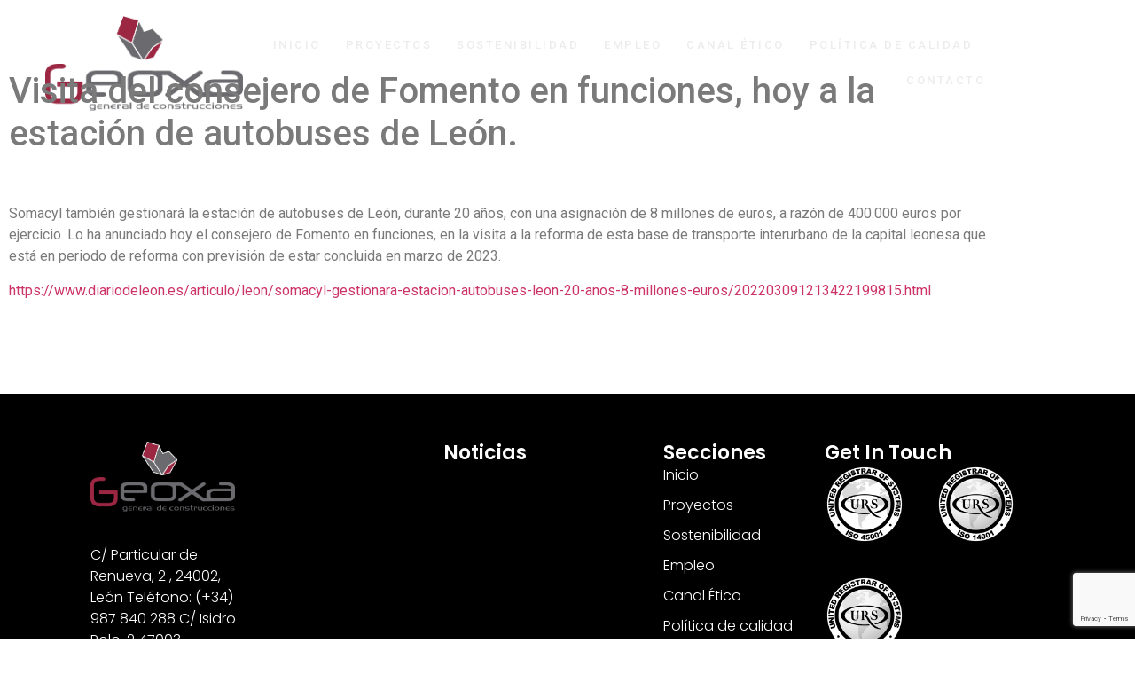

--- FILE ---
content_type: text/html; charset=utf-8
request_url: https://www.google.com/recaptcha/api2/anchor?ar=1&k=6Ld6EHkjAAAAAP3GPMj_GqUjd_coDl1iWpCmtaH5&co=aHR0cHM6Ly9nZW94YS5lczo0NDM.&hl=en&v=PoyoqOPhxBO7pBk68S4YbpHZ&size=invisible&anchor-ms=20000&execute-ms=30000&cb=8b9x9dfdah7
body_size: 48550
content:
<!DOCTYPE HTML><html dir="ltr" lang="en"><head><meta http-equiv="Content-Type" content="text/html; charset=UTF-8">
<meta http-equiv="X-UA-Compatible" content="IE=edge">
<title>reCAPTCHA</title>
<style type="text/css">
/* cyrillic-ext */
@font-face {
  font-family: 'Roboto';
  font-style: normal;
  font-weight: 400;
  font-stretch: 100%;
  src: url(//fonts.gstatic.com/s/roboto/v48/KFO7CnqEu92Fr1ME7kSn66aGLdTylUAMa3GUBHMdazTgWw.woff2) format('woff2');
  unicode-range: U+0460-052F, U+1C80-1C8A, U+20B4, U+2DE0-2DFF, U+A640-A69F, U+FE2E-FE2F;
}
/* cyrillic */
@font-face {
  font-family: 'Roboto';
  font-style: normal;
  font-weight: 400;
  font-stretch: 100%;
  src: url(//fonts.gstatic.com/s/roboto/v48/KFO7CnqEu92Fr1ME7kSn66aGLdTylUAMa3iUBHMdazTgWw.woff2) format('woff2');
  unicode-range: U+0301, U+0400-045F, U+0490-0491, U+04B0-04B1, U+2116;
}
/* greek-ext */
@font-face {
  font-family: 'Roboto';
  font-style: normal;
  font-weight: 400;
  font-stretch: 100%;
  src: url(//fonts.gstatic.com/s/roboto/v48/KFO7CnqEu92Fr1ME7kSn66aGLdTylUAMa3CUBHMdazTgWw.woff2) format('woff2');
  unicode-range: U+1F00-1FFF;
}
/* greek */
@font-face {
  font-family: 'Roboto';
  font-style: normal;
  font-weight: 400;
  font-stretch: 100%;
  src: url(//fonts.gstatic.com/s/roboto/v48/KFO7CnqEu92Fr1ME7kSn66aGLdTylUAMa3-UBHMdazTgWw.woff2) format('woff2');
  unicode-range: U+0370-0377, U+037A-037F, U+0384-038A, U+038C, U+038E-03A1, U+03A3-03FF;
}
/* math */
@font-face {
  font-family: 'Roboto';
  font-style: normal;
  font-weight: 400;
  font-stretch: 100%;
  src: url(//fonts.gstatic.com/s/roboto/v48/KFO7CnqEu92Fr1ME7kSn66aGLdTylUAMawCUBHMdazTgWw.woff2) format('woff2');
  unicode-range: U+0302-0303, U+0305, U+0307-0308, U+0310, U+0312, U+0315, U+031A, U+0326-0327, U+032C, U+032F-0330, U+0332-0333, U+0338, U+033A, U+0346, U+034D, U+0391-03A1, U+03A3-03A9, U+03B1-03C9, U+03D1, U+03D5-03D6, U+03F0-03F1, U+03F4-03F5, U+2016-2017, U+2034-2038, U+203C, U+2040, U+2043, U+2047, U+2050, U+2057, U+205F, U+2070-2071, U+2074-208E, U+2090-209C, U+20D0-20DC, U+20E1, U+20E5-20EF, U+2100-2112, U+2114-2115, U+2117-2121, U+2123-214F, U+2190, U+2192, U+2194-21AE, U+21B0-21E5, U+21F1-21F2, U+21F4-2211, U+2213-2214, U+2216-22FF, U+2308-230B, U+2310, U+2319, U+231C-2321, U+2336-237A, U+237C, U+2395, U+239B-23B7, U+23D0, U+23DC-23E1, U+2474-2475, U+25AF, U+25B3, U+25B7, U+25BD, U+25C1, U+25CA, U+25CC, U+25FB, U+266D-266F, U+27C0-27FF, U+2900-2AFF, U+2B0E-2B11, U+2B30-2B4C, U+2BFE, U+3030, U+FF5B, U+FF5D, U+1D400-1D7FF, U+1EE00-1EEFF;
}
/* symbols */
@font-face {
  font-family: 'Roboto';
  font-style: normal;
  font-weight: 400;
  font-stretch: 100%;
  src: url(//fonts.gstatic.com/s/roboto/v48/KFO7CnqEu92Fr1ME7kSn66aGLdTylUAMaxKUBHMdazTgWw.woff2) format('woff2');
  unicode-range: U+0001-000C, U+000E-001F, U+007F-009F, U+20DD-20E0, U+20E2-20E4, U+2150-218F, U+2190, U+2192, U+2194-2199, U+21AF, U+21E6-21F0, U+21F3, U+2218-2219, U+2299, U+22C4-22C6, U+2300-243F, U+2440-244A, U+2460-24FF, U+25A0-27BF, U+2800-28FF, U+2921-2922, U+2981, U+29BF, U+29EB, U+2B00-2BFF, U+4DC0-4DFF, U+FFF9-FFFB, U+10140-1018E, U+10190-1019C, U+101A0, U+101D0-101FD, U+102E0-102FB, U+10E60-10E7E, U+1D2C0-1D2D3, U+1D2E0-1D37F, U+1F000-1F0FF, U+1F100-1F1AD, U+1F1E6-1F1FF, U+1F30D-1F30F, U+1F315, U+1F31C, U+1F31E, U+1F320-1F32C, U+1F336, U+1F378, U+1F37D, U+1F382, U+1F393-1F39F, U+1F3A7-1F3A8, U+1F3AC-1F3AF, U+1F3C2, U+1F3C4-1F3C6, U+1F3CA-1F3CE, U+1F3D4-1F3E0, U+1F3ED, U+1F3F1-1F3F3, U+1F3F5-1F3F7, U+1F408, U+1F415, U+1F41F, U+1F426, U+1F43F, U+1F441-1F442, U+1F444, U+1F446-1F449, U+1F44C-1F44E, U+1F453, U+1F46A, U+1F47D, U+1F4A3, U+1F4B0, U+1F4B3, U+1F4B9, U+1F4BB, U+1F4BF, U+1F4C8-1F4CB, U+1F4D6, U+1F4DA, U+1F4DF, U+1F4E3-1F4E6, U+1F4EA-1F4ED, U+1F4F7, U+1F4F9-1F4FB, U+1F4FD-1F4FE, U+1F503, U+1F507-1F50B, U+1F50D, U+1F512-1F513, U+1F53E-1F54A, U+1F54F-1F5FA, U+1F610, U+1F650-1F67F, U+1F687, U+1F68D, U+1F691, U+1F694, U+1F698, U+1F6AD, U+1F6B2, U+1F6B9-1F6BA, U+1F6BC, U+1F6C6-1F6CF, U+1F6D3-1F6D7, U+1F6E0-1F6EA, U+1F6F0-1F6F3, U+1F6F7-1F6FC, U+1F700-1F7FF, U+1F800-1F80B, U+1F810-1F847, U+1F850-1F859, U+1F860-1F887, U+1F890-1F8AD, U+1F8B0-1F8BB, U+1F8C0-1F8C1, U+1F900-1F90B, U+1F93B, U+1F946, U+1F984, U+1F996, U+1F9E9, U+1FA00-1FA6F, U+1FA70-1FA7C, U+1FA80-1FA89, U+1FA8F-1FAC6, U+1FACE-1FADC, U+1FADF-1FAE9, U+1FAF0-1FAF8, U+1FB00-1FBFF;
}
/* vietnamese */
@font-face {
  font-family: 'Roboto';
  font-style: normal;
  font-weight: 400;
  font-stretch: 100%;
  src: url(//fonts.gstatic.com/s/roboto/v48/KFO7CnqEu92Fr1ME7kSn66aGLdTylUAMa3OUBHMdazTgWw.woff2) format('woff2');
  unicode-range: U+0102-0103, U+0110-0111, U+0128-0129, U+0168-0169, U+01A0-01A1, U+01AF-01B0, U+0300-0301, U+0303-0304, U+0308-0309, U+0323, U+0329, U+1EA0-1EF9, U+20AB;
}
/* latin-ext */
@font-face {
  font-family: 'Roboto';
  font-style: normal;
  font-weight: 400;
  font-stretch: 100%;
  src: url(//fonts.gstatic.com/s/roboto/v48/KFO7CnqEu92Fr1ME7kSn66aGLdTylUAMa3KUBHMdazTgWw.woff2) format('woff2');
  unicode-range: U+0100-02BA, U+02BD-02C5, U+02C7-02CC, U+02CE-02D7, U+02DD-02FF, U+0304, U+0308, U+0329, U+1D00-1DBF, U+1E00-1E9F, U+1EF2-1EFF, U+2020, U+20A0-20AB, U+20AD-20C0, U+2113, U+2C60-2C7F, U+A720-A7FF;
}
/* latin */
@font-face {
  font-family: 'Roboto';
  font-style: normal;
  font-weight: 400;
  font-stretch: 100%;
  src: url(//fonts.gstatic.com/s/roboto/v48/KFO7CnqEu92Fr1ME7kSn66aGLdTylUAMa3yUBHMdazQ.woff2) format('woff2');
  unicode-range: U+0000-00FF, U+0131, U+0152-0153, U+02BB-02BC, U+02C6, U+02DA, U+02DC, U+0304, U+0308, U+0329, U+2000-206F, U+20AC, U+2122, U+2191, U+2193, U+2212, U+2215, U+FEFF, U+FFFD;
}
/* cyrillic-ext */
@font-face {
  font-family: 'Roboto';
  font-style: normal;
  font-weight: 500;
  font-stretch: 100%;
  src: url(//fonts.gstatic.com/s/roboto/v48/KFO7CnqEu92Fr1ME7kSn66aGLdTylUAMa3GUBHMdazTgWw.woff2) format('woff2');
  unicode-range: U+0460-052F, U+1C80-1C8A, U+20B4, U+2DE0-2DFF, U+A640-A69F, U+FE2E-FE2F;
}
/* cyrillic */
@font-face {
  font-family: 'Roboto';
  font-style: normal;
  font-weight: 500;
  font-stretch: 100%;
  src: url(//fonts.gstatic.com/s/roboto/v48/KFO7CnqEu92Fr1ME7kSn66aGLdTylUAMa3iUBHMdazTgWw.woff2) format('woff2');
  unicode-range: U+0301, U+0400-045F, U+0490-0491, U+04B0-04B1, U+2116;
}
/* greek-ext */
@font-face {
  font-family: 'Roboto';
  font-style: normal;
  font-weight: 500;
  font-stretch: 100%;
  src: url(//fonts.gstatic.com/s/roboto/v48/KFO7CnqEu92Fr1ME7kSn66aGLdTylUAMa3CUBHMdazTgWw.woff2) format('woff2');
  unicode-range: U+1F00-1FFF;
}
/* greek */
@font-face {
  font-family: 'Roboto';
  font-style: normal;
  font-weight: 500;
  font-stretch: 100%;
  src: url(//fonts.gstatic.com/s/roboto/v48/KFO7CnqEu92Fr1ME7kSn66aGLdTylUAMa3-UBHMdazTgWw.woff2) format('woff2');
  unicode-range: U+0370-0377, U+037A-037F, U+0384-038A, U+038C, U+038E-03A1, U+03A3-03FF;
}
/* math */
@font-face {
  font-family: 'Roboto';
  font-style: normal;
  font-weight: 500;
  font-stretch: 100%;
  src: url(//fonts.gstatic.com/s/roboto/v48/KFO7CnqEu92Fr1ME7kSn66aGLdTylUAMawCUBHMdazTgWw.woff2) format('woff2');
  unicode-range: U+0302-0303, U+0305, U+0307-0308, U+0310, U+0312, U+0315, U+031A, U+0326-0327, U+032C, U+032F-0330, U+0332-0333, U+0338, U+033A, U+0346, U+034D, U+0391-03A1, U+03A3-03A9, U+03B1-03C9, U+03D1, U+03D5-03D6, U+03F0-03F1, U+03F4-03F5, U+2016-2017, U+2034-2038, U+203C, U+2040, U+2043, U+2047, U+2050, U+2057, U+205F, U+2070-2071, U+2074-208E, U+2090-209C, U+20D0-20DC, U+20E1, U+20E5-20EF, U+2100-2112, U+2114-2115, U+2117-2121, U+2123-214F, U+2190, U+2192, U+2194-21AE, U+21B0-21E5, U+21F1-21F2, U+21F4-2211, U+2213-2214, U+2216-22FF, U+2308-230B, U+2310, U+2319, U+231C-2321, U+2336-237A, U+237C, U+2395, U+239B-23B7, U+23D0, U+23DC-23E1, U+2474-2475, U+25AF, U+25B3, U+25B7, U+25BD, U+25C1, U+25CA, U+25CC, U+25FB, U+266D-266F, U+27C0-27FF, U+2900-2AFF, U+2B0E-2B11, U+2B30-2B4C, U+2BFE, U+3030, U+FF5B, U+FF5D, U+1D400-1D7FF, U+1EE00-1EEFF;
}
/* symbols */
@font-face {
  font-family: 'Roboto';
  font-style: normal;
  font-weight: 500;
  font-stretch: 100%;
  src: url(//fonts.gstatic.com/s/roboto/v48/KFO7CnqEu92Fr1ME7kSn66aGLdTylUAMaxKUBHMdazTgWw.woff2) format('woff2');
  unicode-range: U+0001-000C, U+000E-001F, U+007F-009F, U+20DD-20E0, U+20E2-20E4, U+2150-218F, U+2190, U+2192, U+2194-2199, U+21AF, U+21E6-21F0, U+21F3, U+2218-2219, U+2299, U+22C4-22C6, U+2300-243F, U+2440-244A, U+2460-24FF, U+25A0-27BF, U+2800-28FF, U+2921-2922, U+2981, U+29BF, U+29EB, U+2B00-2BFF, U+4DC0-4DFF, U+FFF9-FFFB, U+10140-1018E, U+10190-1019C, U+101A0, U+101D0-101FD, U+102E0-102FB, U+10E60-10E7E, U+1D2C0-1D2D3, U+1D2E0-1D37F, U+1F000-1F0FF, U+1F100-1F1AD, U+1F1E6-1F1FF, U+1F30D-1F30F, U+1F315, U+1F31C, U+1F31E, U+1F320-1F32C, U+1F336, U+1F378, U+1F37D, U+1F382, U+1F393-1F39F, U+1F3A7-1F3A8, U+1F3AC-1F3AF, U+1F3C2, U+1F3C4-1F3C6, U+1F3CA-1F3CE, U+1F3D4-1F3E0, U+1F3ED, U+1F3F1-1F3F3, U+1F3F5-1F3F7, U+1F408, U+1F415, U+1F41F, U+1F426, U+1F43F, U+1F441-1F442, U+1F444, U+1F446-1F449, U+1F44C-1F44E, U+1F453, U+1F46A, U+1F47D, U+1F4A3, U+1F4B0, U+1F4B3, U+1F4B9, U+1F4BB, U+1F4BF, U+1F4C8-1F4CB, U+1F4D6, U+1F4DA, U+1F4DF, U+1F4E3-1F4E6, U+1F4EA-1F4ED, U+1F4F7, U+1F4F9-1F4FB, U+1F4FD-1F4FE, U+1F503, U+1F507-1F50B, U+1F50D, U+1F512-1F513, U+1F53E-1F54A, U+1F54F-1F5FA, U+1F610, U+1F650-1F67F, U+1F687, U+1F68D, U+1F691, U+1F694, U+1F698, U+1F6AD, U+1F6B2, U+1F6B9-1F6BA, U+1F6BC, U+1F6C6-1F6CF, U+1F6D3-1F6D7, U+1F6E0-1F6EA, U+1F6F0-1F6F3, U+1F6F7-1F6FC, U+1F700-1F7FF, U+1F800-1F80B, U+1F810-1F847, U+1F850-1F859, U+1F860-1F887, U+1F890-1F8AD, U+1F8B0-1F8BB, U+1F8C0-1F8C1, U+1F900-1F90B, U+1F93B, U+1F946, U+1F984, U+1F996, U+1F9E9, U+1FA00-1FA6F, U+1FA70-1FA7C, U+1FA80-1FA89, U+1FA8F-1FAC6, U+1FACE-1FADC, U+1FADF-1FAE9, U+1FAF0-1FAF8, U+1FB00-1FBFF;
}
/* vietnamese */
@font-face {
  font-family: 'Roboto';
  font-style: normal;
  font-weight: 500;
  font-stretch: 100%;
  src: url(//fonts.gstatic.com/s/roboto/v48/KFO7CnqEu92Fr1ME7kSn66aGLdTylUAMa3OUBHMdazTgWw.woff2) format('woff2');
  unicode-range: U+0102-0103, U+0110-0111, U+0128-0129, U+0168-0169, U+01A0-01A1, U+01AF-01B0, U+0300-0301, U+0303-0304, U+0308-0309, U+0323, U+0329, U+1EA0-1EF9, U+20AB;
}
/* latin-ext */
@font-face {
  font-family: 'Roboto';
  font-style: normal;
  font-weight: 500;
  font-stretch: 100%;
  src: url(//fonts.gstatic.com/s/roboto/v48/KFO7CnqEu92Fr1ME7kSn66aGLdTylUAMa3KUBHMdazTgWw.woff2) format('woff2');
  unicode-range: U+0100-02BA, U+02BD-02C5, U+02C7-02CC, U+02CE-02D7, U+02DD-02FF, U+0304, U+0308, U+0329, U+1D00-1DBF, U+1E00-1E9F, U+1EF2-1EFF, U+2020, U+20A0-20AB, U+20AD-20C0, U+2113, U+2C60-2C7F, U+A720-A7FF;
}
/* latin */
@font-face {
  font-family: 'Roboto';
  font-style: normal;
  font-weight: 500;
  font-stretch: 100%;
  src: url(//fonts.gstatic.com/s/roboto/v48/KFO7CnqEu92Fr1ME7kSn66aGLdTylUAMa3yUBHMdazQ.woff2) format('woff2');
  unicode-range: U+0000-00FF, U+0131, U+0152-0153, U+02BB-02BC, U+02C6, U+02DA, U+02DC, U+0304, U+0308, U+0329, U+2000-206F, U+20AC, U+2122, U+2191, U+2193, U+2212, U+2215, U+FEFF, U+FFFD;
}
/* cyrillic-ext */
@font-face {
  font-family: 'Roboto';
  font-style: normal;
  font-weight: 900;
  font-stretch: 100%;
  src: url(//fonts.gstatic.com/s/roboto/v48/KFO7CnqEu92Fr1ME7kSn66aGLdTylUAMa3GUBHMdazTgWw.woff2) format('woff2');
  unicode-range: U+0460-052F, U+1C80-1C8A, U+20B4, U+2DE0-2DFF, U+A640-A69F, U+FE2E-FE2F;
}
/* cyrillic */
@font-face {
  font-family: 'Roboto';
  font-style: normal;
  font-weight: 900;
  font-stretch: 100%;
  src: url(//fonts.gstatic.com/s/roboto/v48/KFO7CnqEu92Fr1ME7kSn66aGLdTylUAMa3iUBHMdazTgWw.woff2) format('woff2');
  unicode-range: U+0301, U+0400-045F, U+0490-0491, U+04B0-04B1, U+2116;
}
/* greek-ext */
@font-face {
  font-family: 'Roboto';
  font-style: normal;
  font-weight: 900;
  font-stretch: 100%;
  src: url(//fonts.gstatic.com/s/roboto/v48/KFO7CnqEu92Fr1ME7kSn66aGLdTylUAMa3CUBHMdazTgWw.woff2) format('woff2');
  unicode-range: U+1F00-1FFF;
}
/* greek */
@font-face {
  font-family: 'Roboto';
  font-style: normal;
  font-weight: 900;
  font-stretch: 100%;
  src: url(//fonts.gstatic.com/s/roboto/v48/KFO7CnqEu92Fr1ME7kSn66aGLdTylUAMa3-UBHMdazTgWw.woff2) format('woff2');
  unicode-range: U+0370-0377, U+037A-037F, U+0384-038A, U+038C, U+038E-03A1, U+03A3-03FF;
}
/* math */
@font-face {
  font-family: 'Roboto';
  font-style: normal;
  font-weight: 900;
  font-stretch: 100%;
  src: url(//fonts.gstatic.com/s/roboto/v48/KFO7CnqEu92Fr1ME7kSn66aGLdTylUAMawCUBHMdazTgWw.woff2) format('woff2');
  unicode-range: U+0302-0303, U+0305, U+0307-0308, U+0310, U+0312, U+0315, U+031A, U+0326-0327, U+032C, U+032F-0330, U+0332-0333, U+0338, U+033A, U+0346, U+034D, U+0391-03A1, U+03A3-03A9, U+03B1-03C9, U+03D1, U+03D5-03D6, U+03F0-03F1, U+03F4-03F5, U+2016-2017, U+2034-2038, U+203C, U+2040, U+2043, U+2047, U+2050, U+2057, U+205F, U+2070-2071, U+2074-208E, U+2090-209C, U+20D0-20DC, U+20E1, U+20E5-20EF, U+2100-2112, U+2114-2115, U+2117-2121, U+2123-214F, U+2190, U+2192, U+2194-21AE, U+21B0-21E5, U+21F1-21F2, U+21F4-2211, U+2213-2214, U+2216-22FF, U+2308-230B, U+2310, U+2319, U+231C-2321, U+2336-237A, U+237C, U+2395, U+239B-23B7, U+23D0, U+23DC-23E1, U+2474-2475, U+25AF, U+25B3, U+25B7, U+25BD, U+25C1, U+25CA, U+25CC, U+25FB, U+266D-266F, U+27C0-27FF, U+2900-2AFF, U+2B0E-2B11, U+2B30-2B4C, U+2BFE, U+3030, U+FF5B, U+FF5D, U+1D400-1D7FF, U+1EE00-1EEFF;
}
/* symbols */
@font-face {
  font-family: 'Roboto';
  font-style: normal;
  font-weight: 900;
  font-stretch: 100%;
  src: url(//fonts.gstatic.com/s/roboto/v48/KFO7CnqEu92Fr1ME7kSn66aGLdTylUAMaxKUBHMdazTgWw.woff2) format('woff2');
  unicode-range: U+0001-000C, U+000E-001F, U+007F-009F, U+20DD-20E0, U+20E2-20E4, U+2150-218F, U+2190, U+2192, U+2194-2199, U+21AF, U+21E6-21F0, U+21F3, U+2218-2219, U+2299, U+22C4-22C6, U+2300-243F, U+2440-244A, U+2460-24FF, U+25A0-27BF, U+2800-28FF, U+2921-2922, U+2981, U+29BF, U+29EB, U+2B00-2BFF, U+4DC0-4DFF, U+FFF9-FFFB, U+10140-1018E, U+10190-1019C, U+101A0, U+101D0-101FD, U+102E0-102FB, U+10E60-10E7E, U+1D2C0-1D2D3, U+1D2E0-1D37F, U+1F000-1F0FF, U+1F100-1F1AD, U+1F1E6-1F1FF, U+1F30D-1F30F, U+1F315, U+1F31C, U+1F31E, U+1F320-1F32C, U+1F336, U+1F378, U+1F37D, U+1F382, U+1F393-1F39F, U+1F3A7-1F3A8, U+1F3AC-1F3AF, U+1F3C2, U+1F3C4-1F3C6, U+1F3CA-1F3CE, U+1F3D4-1F3E0, U+1F3ED, U+1F3F1-1F3F3, U+1F3F5-1F3F7, U+1F408, U+1F415, U+1F41F, U+1F426, U+1F43F, U+1F441-1F442, U+1F444, U+1F446-1F449, U+1F44C-1F44E, U+1F453, U+1F46A, U+1F47D, U+1F4A3, U+1F4B0, U+1F4B3, U+1F4B9, U+1F4BB, U+1F4BF, U+1F4C8-1F4CB, U+1F4D6, U+1F4DA, U+1F4DF, U+1F4E3-1F4E6, U+1F4EA-1F4ED, U+1F4F7, U+1F4F9-1F4FB, U+1F4FD-1F4FE, U+1F503, U+1F507-1F50B, U+1F50D, U+1F512-1F513, U+1F53E-1F54A, U+1F54F-1F5FA, U+1F610, U+1F650-1F67F, U+1F687, U+1F68D, U+1F691, U+1F694, U+1F698, U+1F6AD, U+1F6B2, U+1F6B9-1F6BA, U+1F6BC, U+1F6C6-1F6CF, U+1F6D3-1F6D7, U+1F6E0-1F6EA, U+1F6F0-1F6F3, U+1F6F7-1F6FC, U+1F700-1F7FF, U+1F800-1F80B, U+1F810-1F847, U+1F850-1F859, U+1F860-1F887, U+1F890-1F8AD, U+1F8B0-1F8BB, U+1F8C0-1F8C1, U+1F900-1F90B, U+1F93B, U+1F946, U+1F984, U+1F996, U+1F9E9, U+1FA00-1FA6F, U+1FA70-1FA7C, U+1FA80-1FA89, U+1FA8F-1FAC6, U+1FACE-1FADC, U+1FADF-1FAE9, U+1FAF0-1FAF8, U+1FB00-1FBFF;
}
/* vietnamese */
@font-face {
  font-family: 'Roboto';
  font-style: normal;
  font-weight: 900;
  font-stretch: 100%;
  src: url(//fonts.gstatic.com/s/roboto/v48/KFO7CnqEu92Fr1ME7kSn66aGLdTylUAMa3OUBHMdazTgWw.woff2) format('woff2');
  unicode-range: U+0102-0103, U+0110-0111, U+0128-0129, U+0168-0169, U+01A0-01A1, U+01AF-01B0, U+0300-0301, U+0303-0304, U+0308-0309, U+0323, U+0329, U+1EA0-1EF9, U+20AB;
}
/* latin-ext */
@font-face {
  font-family: 'Roboto';
  font-style: normal;
  font-weight: 900;
  font-stretch: 100%;
  src: url(//fonts.gstatic.com/s/roboto/v48/KFO7CnqEu92Fr1ME7kSn66aGLdTylUAMa3KUBHMdazTgWw.woff2) format('woff2');
  unicode-range: U+0100-02BA, U+02BD-02C5, U+02C7-02CC, U+02CE-02D7, U+02DD-02FF, U+0304, U+0308, U+0329, U+1D00-1DBF, U+1E00-1E9F, U+1EF2-1EFF, U+2020, U+20A0-20AB, U+20AD-20C0, U+2113, U+2C60-2C7F, U+A720-A7FF;
}
/* latin */
@font-face {
  font-family: 'Roboto';
  font-style: normal;
  font-weight: 900;
  font-stretch: 100%;
  src: url(//fonts.gstatic.com/s/roboto/v48/KFO7CnqEu92Fr1ME7kSn66aGLdTylUAMa3yUBHMdazQ.woff2) format('woff2');
  unicode-range: U+0000-00FF, U+0131, U+0152-0153, U+02BB-02BC, U+02C6, U+02DA, U+02DC, U+0304, U+0308, U+0329, U+2000-206F, U+20AC, U+2122, U+2191, U+2193, U+2212, U+2215, U+FEFF, U+FFFD;
}

</style>
<link rel="stylesheet" type="text/css" href="https://www.gstatic.com/recaptcha/releases/PoyoqOPhxBO7pBk68S4YbpHZ/styles__ltr.css">
<script nonce="roxx41TBZX4LMmVK4KxDmw" type="text/javascript">window['__recaptcha_api'] = 'https://www.google.com/recaptcha/api2/';</script>
<script type="text/javascript" src="https://www.gstatic.com/recaptcha/releases/PoyoqOPhxBO7pBk68S4YbpHZ/recaptcha__en.js" nonce="roxx41TBZX4LMmVK4KxDmw">
      
    </script></head>
<body><div id="rc-anchor-alert" class="rc-anchor-alert"></div>
<input type="hidden" id="recaptcha-token" value="[base64]">
<script type="text/javascript" nonce="roxx41TBZX4LMmVK4KxDmw">
      recaptcha.anchor.Main.init("[\x22ainput\x22,[\x22bgdata\x22,\x22\x22,\[base64]/[base64]/[base64]/[base64]/[base64]/[base64]/KGcoTywyNTMsTy5PKSxVRyhPLEMpKTpnKE8sMjUzLEMpLE8pKSxsKSksTykpfSxieT1mdW5jdGlvbihDLE8sdSxsKXtmb3IobD0odT1SKEMpLDApO08+MDtPLS0pbD1sPDw4fFooQyk7ZyhDLHUsbCl9LFVHPWZ1bmN0aW9uKEMsTyl7Qy5pLmxlbmd0aD4xMDQ/[base64]/[base64]/[base64]/[base64]/[base64]/[base64]/[base64]\\u003d\x22,\[base64]\\u003d\\u003d\x22,\x22w4zCisOgbMOlHQPDr3Fgwo/CssKHRWRWw7vConYHw6zCkkbDp8KswqoJKcKpwopYT8OQLAnDoxVewoVAw4Y/wrHCgg3DuMKtKHHDvyrDiTjDojfCjGRwwqI1eUbCv2zClkQRJsK0w4PDqMKPLynDukRYw4DDicOpwpVcLXzDlcK6WsKAG8O8wrNrOyrCqcKjZh7DusKlD0VfQsO/w5vCmhvCqMKdw43ClB3CtAQOw7TDiMKKQsKpw6zCusKuw5fCq1vDgzQFIcOSMk3CkG7DnEcZCMKnPi8Nw79aCjtYNcOFwoXCscKQYcK6w67Dl0QUwpEiwrzChhjDs8OawopOwpnDuxzDhSLDiElVesO+L0/CgBDDnw7Cm8Oqw6gMw6LCgcOGEzPDsDVPw7xcW8KkE1bDqxcmW2TDmMKQQ1xvwrd2w5tZwoMRwoVVesK2BMOhw5ADwoQBIcKxfMO4wp0Lw7HDiFRBwox3wpPDh8K0w5zCqg9rw7TCt8O9LcKWw4/[base64]/w73CmnrCsMKPYcK9w4EGFsKtwrHDo17DtzbCisK8wpPCqwXDosKVQ8O4w6fChX8oFsKXwpt/YsO5ZC9kesKmw6olwoBUw73Dm0QUwobDkk5Vd3cUFsKxDhs0CFTDsHZMXzV4JCcYTiXDlQHDsRHCjAvCpMKgOyfDsj3Do09Bw5HDkSUMwoc/w4/[base64]/CssOLwpbCmcKfw7jCvlXClMOSwo3DrcOdwrbCu8OuH8KXcG4fKDPCj8Odw5vDvSVkRBxUCMOcLSMrwq/Dlx7DsMOCwojDi8Onw6LDrhbDsx8Aw4bCtQbDh2czw7TCnMK+Q8KJw5LDssOow58ewq1Yw4/Cm38ww5dSw4F7ZcKBwrTDq8O8OMKNwpDCkxnCj8KzwovCiMK6dGrCo8Oyw7hDw7Nuw4oKw6c1w7/[base64]/[base64]/[base64]/UcOIYcKxw4Qpw79BCwvDnTzCusKfS8KjZUoVw6seYMKpD1zCoB5QQMOJPcO2TsKXXsKrw4TDmsOjwrTCl8O/I8KOQ8Oow4zDsUM/wrbDnCzDiMK7V2jCo3gFEMOQZMObwq/[base64]/NFbDpcOdZzgtw79/wqBJwrRHw4MFPFtLw6/Dp8Orw5vCv8K0wrVBSGRcwoB5fXnCg8OUwoTChcK5wo8Dw7o9B3tqBgViTWR7w7hswqzCgcKxwqjCqCTDhcKew5vDt0Nzw549w4FYw4PDtg/DpcKyw4jCl8OCw4LCpS0VQ8KAVsKzw6J7UsKRwoDDvcOWFsOvbsKdwozCvlUMw5lpw5LDiMKsOcOpO0fCj8O3woBnw4vDtsOGw53DpEQSw5vDhMOew6cNwpDCtHtGwql6LsOjwqrDqcKbESHDl8OFwqVdaMKvUMOswp/[base64]/Dux53Mh1Swp3CmMOEwrV+wrfDiULCjiDDvHMkwq3CjVnDkTHCv2cpwpY2KUx2wpbDqA3CoMOjw4LCsA7DmMOqD8KxQcKcw5Vfd21Ywrpcw7AgFk/CoVrDkHTDnAzDrXPCuMOtd8Oew5UUw43DmH7DpMOhwpZzwo3CvcO3HncVPsOlIsKowqEvwpY9w4k+O2vDjAzDlsOCAT/CosOwPVhIw6Z0RcK3w7MKwo5lYUwvw4fDgkzDsDPDpcKELcOsGkLDlmo/QcOEw53DvsOVwoDCvjBAKgjDi1TCssOfwozDqzXDsWDCvsKgVWXDnlLCjQPDkQTClh3DgMKWwrIwUMKTR3bCmG9/JD3CpcOfwpIhwogWPsOUw4tyw4HCjsOGwpVywr3DtMObwrPCvnrDhkgkw7vDgnDCqCseFkNxT2EcwpRjXsOjwoJ2w6ZhwqfDrg3DiitKAi9Zw5HCgsOlHAQgwoLDhsKjw5vCgMO1Ly7CrcKkRlHCuBnDkkPDlMOmw57CmBZcwo4TU05WOMK/A27DjB4Ec3fDjsK4wojDi8KgXxXDkMOFw6QDOsK9w5LCpMOiwqPCh8K0c8Ogwrlrw6gfwpXCusKwwrnDgsK8woXDrMKmwp/CsURMDzHDi8O4WcKpAmdmwoI4wpHDgcKQw5rDqwzCn8KRwqXDuBx0B2YjCwvCk2PDg8Oaw4NFw449A8KSwq3Cv8O/[base64]/bcOQwq/CujPCqXVuwrjCrMKMw6nCsEHDpFrDuMOwF8KwG3UCFcOPw5bDuMKawplqw4DDucO+I8Kbw41uwp87TC/Dl8Kzw68/[base64]/w6/DksONaMOgUsOxRMKVwojDk2LDiBsZADcKwpLCk8KtFMO8w6LDnsKGZUkXbABNKsOrZW7DtMOILG7CpWIIYMKmwr3Cu8OCw6hJJsKgJ8KCw5Yjw5Q/OCzDv8OEwo3Dn8KqQG0LwrArwoPCkMK0Q8O5C8OvQsOYGcKrHVA2wpcLQlABABDClGJ1wo/[base64]/CsQw+A8K1CsKwwrZ1VMOWw7DCn8OZwo86MgrCgMK8w67DksK7e8KIBxBMG0ECwqwjw5chwrR8wp/Clj3CicKUw68KwoFnD8OxLB/[base64]/Dog3CgwZvw6zCoCNTwr44FQgWYF/ClMKIw5DCsMKSw4AaNBTCgzR9wrxpKMKrY8KowpPCkzkUciLCjXPDtWhJwrkzw7zDrnxTWl53JsKkw5Ruw45ZwrIFw7TDpg3CmgjChsOKwpjDtRMEVcK2wp/DtzUudcODw6rDtcKRw6nDjkPCpAl0bsO/[base64]/[base64]/DoWTCpnXDgA1xO8KbdcKlw57DkMKBw6jDhsKAR8Kpw6/[base64]/Dxwxw7rDsU1ZGsKew60cHcKzYETDojrCiUnCgXwOKG3DksOowpJdYsORPzXCh8KSKGpcwrLDi8KewqPDqGHDgFJww7czMcKfJsOVaxdOwpnCtxvDlsKGMETDsjBVw7DDsMO9woYUecK/[base64]/Crw7CgMO+WMKYKylWdkN1T8OOQ8OGw5pyw6bDmsKlwoDCkcKhw5DCuFVZUxUyAxZsZh5/w5nCp8K/I8O7DSDCt23Dp8OJwpHDgUXDtcK9wq8qPjnDmFJNwrVif8OIwqEqw6hvDX3Cq8OoV8OQw71GXSo3w7DChMOxJQ/Ch8Orw5fDuXPDusKSCl1JwrVUw6E/bcOswoZBU3nCoRZnw7sjfcOgZnDCv2DCoj/[base64]/CtnzDj8Kfw63CqMOBBsOMwpvDisO7cFEsEcKcwoHDiRxIwqjDh0vDhcOiM3DDhgpGUGI2w4PCplXCkcKhwqfDlG4uwpApw5N8w7UvYXHDlQnDmcOPw6TDhMK2ZMOgc3ZFRTfDhcKjIhfDoU40wobCri51w5U5O0FmRHd3wr/Cu8KpDAs8wp/CvXxFw5Ykwp/Ck8O/RizDlMKowpLCvnXDjzEBw5HCnsKzWsKFw4fCucOUwo1HwoRSdMOfJcKvYMOpwonCtcOww4/Cg27DuDjDjMOJE8Khw6zCqMOYW8OYwop4WRrCqEjCmXN9w6rCoA1ywoTDs8OKK8OOcsOGNifDi1PCk8OtSsOwwo9yw7HCgcK+wqDDkDg+N8OnCGHCoXXCsF/CnzbDhUIiwqU3S8Ksw57DpcKDwrluTBbCuF9kDlzDs8OMVsKwV2xIw7oKfcOYKMOWwoTCo8OpV1fDjsKlwoLDjCt9wozCkMOAHMOKYcOMBCfCk8O9csKDICErw547wrXCu8O4G8OAHMOfwq/[base64]/w64fNsOSw4RAwoddwoApUQXCpsKSwp12WsKgwosmYsKdwqdvwo7CkR9mI8KnwprCiMORw5ZlwrDDvAHDrXgOKwMKXFfDhMKCw49lcmsCw5LDtsK/w6LCvknCrMOQeFETwpjDnUkvN8KuwpnDucOAUcOaXsKewrXDtQ0CBXvDmEXDq8OPw6XDv2PCvsO3EyrClMKvw7AqYHbCkUvDsyjDkhPCjCgHw4TDlV97YA8aUcOvFhkeQh/CkMKJcU4GXcOJL8Olwrwnw4xkfsK+T2gawqfCscKvGlTDm8KTLsKjw51SwrtuIwhxwrPCmQzDlzBsw6d9w6gLKcO0woFZaCrCvcKoRFIUw7rDnMKZw5/DoMOhwrDDknPDtAvCsn/DlGzCiMKWUmrDqFs0HsO1w7Bzw6nCi2/DlMOuNFbCq0fCo8OQccOqNsKjwqTCmx4Ow785wp08DsKvwrx5wpvDk03DnMKVP2LDrwcCI8OyNHzCk04RRR5pR8OuwrnDu8OKw7VGAGHClsKDSzdqw7IdE1nDsS7Ci8KKRsKCQsO2HMKFw5PClADDiW3DosK+w48dwotfMsKCw7vCoxHDilnCp0/[base64]/DqcOEwp4iBMOUwrDCuz3CmQkXw4RtD8Orw4DCt8K3worCs8OhZwTDlsOCHDbDoBZQPMKuw68uDFF+PyQZw4NXw5owT3sRwpzDkcOVUSHCmQgbQ8OPVVDDgsOze8O9wqR2GT/[base64]/wpR/[base64]/DkkrDl8Kzwr/CrxTCimcIDk1gw7HDjxHDkUB0B8OpOcOfwrMvE8Obw6TDrcK4BMO7c19UCl0EUsKYMsKyw7RVGhPCicOLw74OUntZwp0OVFPClTLDlCwZwo/[base64]/[base64]/Ch8KSJsKpDcOQw4wTMsKSWcKCw7cuUsO1wqDDt8K4GX0gw6pnBMOIwo8aw757wrfDsj/CnnXClMKgwr7CmMKrwrnChyHCjcKcw7fCt8K1RMO7WjU/[base64]/CscKVJsK5Y1ZbOsOGwpTCnGwRRMK0T8KXwqE+acKsJlIRFcOtLMO5w6HDnn1gG10Cw5HDoMKzK3bCtsKTwrnDmjDCv2bDrRHCsBoawofCrMKYw7fDiCwyJFRTwp5USsKIwp4iwr/DphbDrA3DuxRlDiXCtcKjwpfCosOfcgLCh2TCmSPCujbDiMOuHcKSLMO2w5VKG8KvwpNca8KWw7VsZ8OFwpFLOyVrL13CnMO+VzLCrzrDkUTDsy/[base64]/w74PE8O7w4lVDxnChhzDlcOCwohuwrJqM8K0Nk7CsDEHWMKLVEVww6/Cr8OpScKaRntZw5BfCW7CkcOwWh/DvxpPwqrCqMKtw4EIw7jDiMK+fMO4ZF7DiGfCsMOKw63ClUYGwoHDisOtwrbDjDoEwo9Uw6UNfcK7e8KAw57DpU9tw74rwo/DhwIHwqPDncKldy7DhcOWAcONKysSB3vCrjY0w7jDusK/dsObwoLDlcOhFFtbw4ZTwrpLVcO7JcOzPBI+AsOTcl4xw7kvJ8OlwobCvWwUSMKiT8OlDcKYw50wwoccwovDqsO/w7rCgiwpakPCs8Ozw6MLw6dqOnnDk1nDgcOXEwvCvsKBwrnCmMKUw4jDsChUVkgdw6tTw6/Ds8KBwrZWD8OQw5/[base64]/w7fClHJZw51JGMOkCVHDoy/DrmhqBhEPwrlNw4PCjGFfw5lzw7UiBhjClMOtQcOGwonDiRMOIQsxFzPDs8KNw5TDq8KHwrdMSMO6R1dfwqzDnwFSw4/DgMKlNxLCp8KHwqY5fUXCuzQPw5YnwpvCmwkJTcOtPV1ow7VfN8KEwq4dwoFrc8OlXMOPw4RCCw/[base64]/CgMKrw7kcL8KewqPCn23DtcK2RAMJwpnCuzEHBcKuw401w5BhZMKjZ1p5B1Q6w4Fzw5TCjRgnw7vCu8K4CErDqMKuwoLDvsO2w4TCncOuwokowrMFw6LDgkhfw7bDtXQYw5TDr8KMwpI5w7/CsxYBwrTCtWfDh8K6wrQswpUOQcKtXiZGw4XCmDHCoFnCrEbDp1vCgsKNDFpHwrUuw5rCgV/CtsOKw44qwrhxIMO9wr3DrcKBwo/[base64]/w6rDgMOTMXFUwow7wpXCsMKowoURIcK/[base64]/DvsKlw7HDikh9XsKaEcKhw77CuMOcOzEyP33CoV0Xwp/DlCNcwrrCjUjCo1tzw5kqB2zCjsOvwoYAw6fDr0VFB8KAJsKjB8K6fSFzC8OvXsO6w5NiVDnCkkTCmcK+bUtrAVFWwqwVCMKew5hfwp3DkmlFwrHCiWnCusKPw5LDg0fCjyPCkhMiwqnCsgNxTMOqe0/CuDrDmsKsw6MWSxhpw40qBcOBRMKTBm8QNQHDg2rChcKbWMOtL8OIeELCiMKqPcKMR2jCribDjMK5EsOUwpzDjjcZSB5twqXDn8K/w47DmcOGw4HDgMKjYCQqw4DDj1bDtsOCw6QCcGXCgMOpTCxkwq3CoMK2w4ciw6fCnzIxwo4TwpNxdXvDogJGw5DDo8O/TcKCw6RdJic3IT3Dl8KxDXHCgsOxBRJ3wqbCrHJmw6bDhcOufcKFw4fDr8OWS3s0BsKtwr4pdcOYaVUFH8OGw57Cp8OCw7HCi8KEAMKBwrwKOMK/wo3CuhTDsMK8Qk3Di0Qxwpx/[base64]/LnJCw5ATegrDoAgVfQDCjjQowoR0wqAmMMOHYMOXwovDuMO5WMOgw7Y9FxggWMKMwp/DnsOnwqVew7Mewo/[base64]/w77DiltUw6HDskpTw7/[base64]/Dq1wPwpDCq8K5ASVhcwDDrQd/[base64]/DuMOWw7QrQzLCt8KGw7/DvMOEdUvCqsOuwoPDkcOTE0rDukEqwrVNZsKAwpzDnz52w6YiWcOkYns4RClGwo3DvGABCcKNSsK1PEgUUnltEsOgw6jCnsKRccKVAQIvGFnCgD4YNhHDt8KcwoXChVnCq1rDuMOOw6fCjiLCmEHChcOnNsOpG8KqwqLDtMO/L8KSOcOFw5vDhHfDnHrCkFlyw6TClsOuIyQAwqvDkjhfw6N8w4FrwqIjS14hwos3w4hwTwZpc2/DoG/DmsOQWCdpw6EnfQrDuF4jVMOhO8OFw6zDogLChcKqworCr8OgecOqbg3Cgw1twq3Cm23DqsOaw5lLwpHDh8OgDwzDq0lpwrbDtn1uUBTCscOUwocBwp7DuF5Kf8KCw6xVw6jDtMKuwr3CqHkEw5nDsMKlwoR/wqpUBcOkw6vCosO6MsOJN8KPwqPCrcOmw7RZw5nCo8OZw5BpJMKPZsO6MMOIw7XCnGPCrsOfMX7Do1HCsmEwwoLCkcKiPMOJwo15wqQHIX48woMZT8Kyw58SN0dzwoYIwpvDgl/Ci8KNCz85w7PCpWlKAcO9wr/DrMOswrbCoDrDgMK7QnJrwrfDlXJTEsO1wohiwpjCusOUw4k4w4srwrfCmVVrTgvClcOxRCQXw5PCrMKUeCp5wrPCs3DCgSoCdjrDq2kaExfCuS/CrH1JEE/CtMO6wrbCvTXCvWcsK8Olw7kEN8KHwoIOw5/DhsKCBw9GwrvDt0LCgR/[base64]/DjFzCpcOBw64Nc14Hwq0zw6c/wpXCvcK9CcKkDsKxOQ7Cu8KOUMOWCTFMwpPDmMKfwobDvcKUw6vCnMO2w496wq7DtsONVsOQacO7w7h3w7AHw4oAVTTDgcOJacOow5MXw751wqcWAxBow5Fpw6x8KsOzClRBwrDCqcOJw5bCosOmKTTDiBPDhhnDm0PCjcKDEsOeEy/[base64]/CusOZw44AwrDCr8KZZcKjw4AQXgdwHAZVbsO/[base64]/[base64]/w4XDisOcAyA+HMKtHRDCph3CiiDCn8KsUMK+w6PDmsK4eQ7CocKrw517JcORw6PDsV3DsMKECG/DsW3CvlzCqW/[base64]/CrMOgwqXDuMOgOSjDnsKfwqTCqBPDhMKQH8Kcw6DCvsKHwoHCpTJHOMKYTEp1w6x8wo5sw4gcwq5Bw7nDvEwJB8Oawoh8wohYKTQWwpHCvwvCv8KcwpLCvy/DncOYw43DisO7ZVlMPndqM2oANMORw77DmsK9w5BlC0MoO8KUwpkCRH/[base64]/[base64]/Dq8O2RxDCs2ExwqbCoMKdwos9w5w4O8KZFU16fMKowpUpSsOHasO9woTCh8OLwq/DuA1qH8KOScKQGgLCvHpMw5oRwowZHcOowqDCvVnCrkxYFsKPV8Kjw78eH1RCCXwuDsKpw5rCiw/DrMKCwqvCkzADLwcxZzZuw5kGw4PDmnxGwovDvh3CqmDDj8O8KcOaPsKNwqZ4QyPDvsKuL13Ds8O0woDDtDLDs1FSwozDvCtMwrLDuAPDssOqw4FfwrfDj8Ozw6B8wrE2wrV9w4k/A8KkKsO7KhLDksK4LHo2Q8O+wpUgw6jDo13CnCZmw6/CkcO/wolnIMKtdHPCrMOzasO5ACTDt3/DlsKmDDhhH2XDhsKGGBLCucOawqbCgSnCuRbDncKbwpdvKGAxCcOed29Zw4UEw4VtScKxw4JDS0jDmsOew4jDh8KfecOawoERXw/[base64]/wpR6SMKNwqRlIxhIPHrDrcKEZ8OfdcK+bC1Dw7N6NcOXHX8cwo5Lw45Ew4bCvMOcwoUuMzLDmsKJwpfDjgcHTEgYUMOWGWPDs8OfwqRRZsOVfW8IScOiaMO9w54mCkVqC8KJGi/[base64]/ClgvDsw9lwrdpwozCtwPCuMKHDcKswpjCpBIXwq/DtlhARcKDfh0+wqxgwocQw6AGw6xvMMOJe8OzTMOlcsKyL8Oew7HDsHzCv1LDlsK6wobDusKTezjClzIGwqHDn8OMwpHCjMKtKhdQw5hww6nDqRkzIcOmwpvCgxkswoJxw7oeSsKOwovDk2MabG9GLcKqCMOKwo0INsOUWEbDjMKpHsO/E8OVwpEqbsO7bMKDw6VUVz7DsjzDgzNVw41EcwrDpMK1X8K2woERf8KRTcKeFAXCtMOTZMKww77CmcKNCURswplmwqvDr0Vhwp7DmhZ9wr/CgMKkA1FyDQwFa8OLSjjDlxpLAU1sJWfDsTvCt8K0BlErwp1PGMORfsKiQ8Kxw5F0wpXDpndjEjzDoS17WxlIw5xTMCDCvMO7c1PCukkTw5UqBzNLw6/CosOJw6bCvMO9w4osw7jCqwRlwrnCisO5wqnCvsOHQEt7PcOvYQPCscKMf8OLayvDnAQvw6/[base64]/ChiBVWMOsw6sUPCEIwpXDnMO8C8KQGDkyXU3CkMK4w7Zpw6/DkkjCsgXCgTvDhT8tw6bDmMKow4RzIsKxw7rCl8KGwro5AsKyw5bCqsKQc8KRQMOnwqBvIgl+w43DlXbDnMOCTcO/[base64]/[base64]/DtMKZAnLDhwEpYcKtDTrDpMKeUsKBPcKqwqwdN8ONw6TDu8O1wp/Do3VxCAzDvjYqw7F2w5xZQMK4wpjCjMKpw6ENw7vCujshw73Cg8Kkwr/DjW4Tw5dMwplPRcKqw4jCuxDCuFPCnMOkbsKUw4fDiMKcCcO6w7HDn8OCwoQYw51kDRDDiMKCCxZJwo/ClMO6wrbDqsKxwo9Ywq7DmcOewoEJw6TCrcKzwqrDoMO2aCRYFBHCn8OhFsKaRnPDoydua0LCpSo1w7/ClDzDksOqwoQqw7sQWkQ8TsKYw5AwJHZUwrfChW4rw43DsMOUeiJWwpU4w5HCp8OuM8OKw5DDuXkvw4TDmMOCLH3CusK2w6/Cmz8BJHZnw519CMKdVCPCsCnDrsK4C8K4KMOKwp3DphfCmMO5bMKNwrPDn8KhIMOFwqZQw7XDlCtucsK0w7ZSPjXCmGDDj8KDwo/DkMO7w6lKwrvCnls9YsOFw7Bywqtjw7FFw4jCocKdDsKBwqLDqMKvdXg4UyjDlmJvE8KiwoUMfWs8c2TDi0LDusKRw7txA8K1wq1PYsOgw6nCkMK1ZcO3w6tswplWw6vCsU/CtnbDtMOeGcOhKMKVw5DCpGNkNyofwpPCqsKDVMOpw7JfEcOFQG3CqMKiw7bDlUPCu8KqwpDCucORHMKLfBhUPMKHOQ8nwrF+w6XCoz5zwoZlw5c9ZTXDqMKpw758F8OVwpPCuCdscMO8w7fDpFLCoxYCw48owpMWCcKpU1sywo/DjsOrEn0Mw50Sw6XCsWtCw7bCnikWagnClDAdQ8KOw5vDhlo7CMODakUqEsO/[base64]/DtCjCg8OqwrYAbMKKbsKgDsKlwrHCpMOCZWwUw6Qqw7FRwrXCsgnChMK7CcK+wrjDvyhYwqknw5MwwptQw6XCuXnCvljDonNVwrrDvsODwpvChw3CrMOzw6TCulrDjB7DoALDpsOmAFPDnCHCucOlwoHCvsOnbcKjW8O8CMKGM8Kvw6/CucOmw5bCnFAMdmUMTHIQb8KGB8OGw4nDj8OpwohvwovDvSgdDcKTbQJ5IsOJckVRw54ZwqggPsKwQsO0BsK3d8OeFcKCw78JPF/Dr8Otw60HTMKzwoNHw7jCv0bCgsO7w6LCksKpw5DDqsKrw5YSwo4SWcKhwoBrVDbDvMOnBMKZwqNMwpLCsELCqcKvw5TCpSnCr8KLMw8Cw6bDtCkhZ29dYxlpWhJawo/[base64]/w4TCq8K9AMO2wr3DtcOcL8OCwrc2TsKzwozChMOCQ8OwM8O7LifDoVYAw7BXwrDCocOCGsOQw6LDjWlOwqbCksKIwpdBRCbCncOKX8KdwoTChlvClDc+wqMswo4cw79JJgfCpGYQwr7CjcOUasKANlTCnMKiwosBw7XDrQh/wrFmECPClVPCsgFMwoAjwrJSwoJ/[base64]/PMOVwpLClcO5aAfDgsKbJUAdwovDucOGRgU9w61lb8OewoPDscKtwpMow5c/w6/Cg8KWFsOAfH8+FcOCwqIFwoDDs8K8asOnwrHDs0rDisKdVsOmacKSw7Z/w7fDoBpYw6jDscOiw5nDsF/CgMKjQsKuAGFmFh83RTxNw4tWfcKtBsOKwpHCv8Onw4/DgizDiMKeIWvChn7CnMOHwpJISjwWwoF8w5tkw73CmMONw53Di8KrIMOQM0ZHw6kewroIwoU5w7PDqcOjXyrCr8KDRG/Ckh7DgQTDhcOnwp3CvsOPSMKjd8OYw4kVasORB8K0wpwoOlbDp2DDk8OTwo7Dm38iGMK4wpkfTH0YUjwow7fCkFbCons9MF/DmXnCgMK2wpfDqsOJw4HCuUNlwpzClGnDrsO/[base64]/DscOSBcObwptOw480w5DDisOEwqkbwo7DhcKEwr5Kw6/[base64]/Ch8OZw6gfwqvDoQArw7pPw5pfw40gKBHCrsKbw7o3wrx3AFoCw6kBKMOJw7vDlRBYJMOUbsKRL8KIw6LDmcOxDMOiLMK2w6jCmCLDqn/CnxTCmsKBwonCsMKRLV3DtX1gSsOHwqjDnjFVZSVHZWUXXcOew5dYMhUWJH9sw4Qow5kNwq0rHsKtw6UtP8Okwok5wr/DjsOjFFUAO1jChC9Dw6fCnsKjH0YWwoVYKsOEw4rCq33DkSApw74PSsKjRcK1ICzDkBjDlcOkwqHCkcKVZEAWW2x+w58bw6d5w5bDnMOAAWDCusKdw61Vbj9dw5xow5/DnMOVw6Q3SMOJwoHChyXDgjQYIMOIwrJwXMKRbErDoMK9wq9vwr7DisKcWUHDk8OPwp9Zw6Itw53CrToqf8KVTRhySmjCjcK9Jj8CwoHDgMKqJ8OKw7/CghIWJcKcPsKLw6TCgnVRanrCi2NEZMKqTMKpw5lreC3DlcKxSzhBf1txeAAYMMORA0vDpx3DjFgHwrzDnlxyw6V8wrPDlD/DkDNOMmbDoMO2XEvDo0wpw5nDsS3CgcOVcMK8MAV/w7vDsULCo0d/wrnCpMO3O8OMDMOLwrXDoMOzW0BNMEnDt8OoGwbDjMKfEMKfX8K/ZRjCjENWwp3DmCPCvVrDmQkSw6PDr8ODwpXDoG54Q8O6w5x/[base64]/woxddyvDhU5MCgHCmcK0VTl5wqfCusO9S1NsEsK3FV/[base64]/DrDHDg8KVTcObw5osw5jDpk/Dq8OsNGoREMOaLsKUA0LCtMKRMThcBMOrwrsNFGHDiAoUwr0kZsK2JXUtwp3DilDDk8OLwoZoF8O1wprCknE/w6JcT8OkIR/CnnvDvUxWWxbDsMKFw7XDrz8YRlgRPMKCwosqwq0dw77Do3QTBUXCilvDmMKMRArDgMOywrZuw7gEwolhwqV8T8KDNGxbesO5wqvCqjUqw6DDtcOIwo5AdcKbCMO6w4IpwoHCrhbDm8KGwobChMOSwrt4w4XDj8KdcQRMw7/Cr8Kbw7AQdsOTbwk7w5g7QkXDl8OAw6BRWcOCVnxKw5/[base64]/wo7Dp8K3w4EQw6TDrRDClMOpwrELw67DicKewrxCwr4HcMKgPsK/OjlUw7nDncOPw6fDp0zDsUMfwoLCkk8CGMOiH2hkw5kgwp93GU/Dry0AwrF5wrXCtcOOwoPCtzM1H8Kcw7zDucKnBMOGM8Kzw4BHwr/CvsOobMOOb8OBYcKFVhDDpA9yw5TDl8KAw53DmBfCrcO+wrhvLiPDunwsw7pFOgTCtCbCusKleHh1DcKPJMKnwonDqGJ0w6vCuhzCoQbDi8O8wrtxQn/Ct8KkXE5wwqtmwpQxw6/Dh8KaVAdQw6bCrsK0w7shT3vCg8OTw7vCs31Hwo/Dp8KhPTxPdcO2FsOpw7TCjjPDhsOawq7CqcOeOsOTRMKgPsOuw6zCgXDDiUBywoTCqkxqIjBwwr54amwgw7XCsUjDsMO9IMOQb8OKfMONwqvCscKFZ8O/[base64]/DogbCjcKcWjzDoQVsw6Y/QsKuwpnCgcOBAcO+worCocO9L3jCnGvCsh/ConnDgCMvwposScO6WMKIw6EMW8KpwpLCicKuw4YVJHbDuMOTCGxjAsO/XsOObQ/Clm/CtMO3w7EiNkDCrRhuwpcSNMOscx1KwrrCtsOLBMKpwrrCnDRYEcKxZFwzTsKcYBPDkcKfV1TDlcK2wopeTsK1w5/DvsOREWcLRRvDrFZxS8KubjjCqMOwwr7ClMOgCsKow5lBRcK5d8KrbkMVBD7DnVljwqdxwrnDkcOYUsOsV8OYAllSV0XCiDxaw7XCvnnDs3pzW2dow5trecKVw7dxZV3Co8O6bcK8ZcOvMsKOfFhHe17DuEnDp8OkQ8KqZcO/[base64]/[base64]/CqMKGwpHCvMK1XAc/wrHChMORw7VregjCq8Kawp4QW8OsdjZYCsK8eSBWw7cgOMKvD3FaecOZw4ZDGcKZGBvCn2ZHw6VDwozCjsOMwpLCnSjCkcK3I8OiwrXCq8KTaXXDrcK+wpvCtCbCsGE/w63DiBwaw6RIfW3CtMKZwpnDmRfCjmnCmsKhwoNcw6kXw6gCwrwfwpzDniknD8ONMMKxw6LCvxUvw6RkwrMYLsO6wq3CqTPCmMK9QMO9YcKVwqrDnFHDngtCwonCkcOmw5oAwoJRw7nCtsOKVzPDhkd9Rk/CjBnCqyLCkm5lDh3CjsKeBg5WwpXCnV/[base64]/Dv8OmTnLDgATDssKew6fDnixQdMKowo95w5LDgATDgsORwrtQwp9rbTbDhS9/[base64]/w7wwDMONwpLCosOhwpfDpm5kEiU5TQPDnMKYfQPCqS9odcKhI8OIwqRvw4XDjMKsWV49WsKeZcOvRcO1w6oRwrHDusOgZMKGMsOiw70zQzB6w6B7wqJuQmQ4Dn/Ds8K4bkDDi8KwwpzCsxXCp8K/[base64]/CvzsRw4rDiGFMF1o4eH8xwrFmNUUvUHTCpMO1wr/DkiLDpGTDjxbCp1Q3IVNaV8Osw4TDixBDfsOSw5NXworDvsOewrJiwrBDPcOwXcK1AwvChcKfw4VcdMKTw7hGwo/CjmzDjMKpJRHCrFUqZTbCi8OMWcKYw5s6w4nDicOew6/CmcKLHMOcwq5Nw7DCtD/[base64]/woYsbAAgw5/[base64]/DlcOFPkozwpnDjzN/wpPDght0J2DCtmnCo8OTSUUMw5vDvMO1wqY7wqDDs3jDnFXCvDrDnHosBSrCl8Kzw5VFBsOaSj1Ww680wq8IwrrCsC02GMOfw6nDiMKvwobDjMKiPMKUG8OIBcO2QcK/B8Khw73Dj8O2Q8KITTBjwq/DtcOiAMKTS8KmdRHDk0jCpMOEwrvCksOPBjcKw6rDsMOzw71bw6PChsOlwpLDmsKYP1XDiWnCrkvDmwHCrcOoEWPDi1I7B8KHw4wpD8KadMOhwoVFw7/Dtl3Dk0cAw6rCmcO/w7oIXsKtBDQHAMO1GV/Do2LDgcOccAQAfsKIdwMCwr9vU23Dv3c8LVbClcKcwrQibUjCuljCpXTDvg4bw65Pwp3DtMOSwpjCksKNw6zDom7Cu8KfXkjCp8OJfsKKwoEYBMKBWcO8w5Qqw6MrNzrClAvDkWE8bcKMH1vChxDDhXQKaisuw60YwpRZwr8XwrnDgFXDlMKPw4IjZsKrCVzCjSknwo/[base64]/[base64]/DpMOsw487J2Z7wrTChMKUw5hCC8KPw6XDj8K8C8K4w77CncKjwrDCvmkKL8KgwrpEw7wAPMO0w5rCksOTaXHCqcOBbn7CsMKLLiHCjsKPwqrCsyjDuRrCtcKXwoRFw6/DgsKuJ37CjCfCv2XDmcO0wqLDjh/DnUINw4YYeMO/[base64]/Cpw3ClRV2w6HDlmfDgFTCnmdKw783woDCp2JzBmHDiinCtcKBw65Fw617QMKsw6DDnCDDjMKIw50Ew5zDgcOCwrPCliDDmMO2wqIkW8K3XA/CvsKUw55HMD5rw4o/EMO6wpDDvyHDs8O4w5jDjQ3CusKjLEvDr2PDo2PCmBRvYMONZsK/[base64]/wp7Cnycdw77DpC7CmsKdb1zCksOqSDYfw45Bw5J5wpYaV8Kpd8O6K1nDscOKH8KJRA0aXcOzwrsQw5t9G8OjZj4ZwqrClnYwKsKjNVrDt03CsMKHw6vDjmBpcsOGGcKZfiHDv8OgCxDCocOPWUDCn8KzZDrDu8KOFFjCnwHDg1nDujfDqw\\u003d\\u003d\x22],null,[\x22conf\x22,null,\x226Ld6EHkjAAAAAP3GPMj_GqUjd_coDl1iWpCmtaH5\x22,0,null,null,null,1,[21,125,63,73,95,87,41,43,42,83,102,105,109,121],[1017145,101],0,null,null,null,null,0,null,0,null,700,1,null,0,\[base64]/76lBhnEnQkZnOKMAhnM8xEZ\x22,0,0,null,null,1,null,0,0,null,null,null,0],\x22https://geoxa.es:443\x22,null,[3,1,1],null,null,null,1,3600,[\x22https://www.google.com/intl/en/policies/privacy/\x22,\x22https://www.google.com/intl/en/policies/terms/\x22],\x22u7sf4yz8C+SrMndFgY2H8m0xtilglNoIliO/TriYkrw\\u003d\x22,1,0,null,1,1768985508489,0,0,[58,10],null,[186,117],\x22RC-VPqQyJHUjaAj3Q\x22,null,null,null,null,null,\x220dAFcWeA6JYkpUecKYvbZv1-Z98xs39mWlvGpstvv_Qr8QgfB-TDuLhZ2O0wVRwhQLIsu_vud0ZnaFSKf9TNP6o2c0hCENZXYoHQ\x22,1769068308504]");
    </script></body></html>

--- FILE ---
content_type: text/css
request_url: https://geoxa.es/wp-content/uploads/elementor/css/post-18834.css?ver=1768972318
body_size: 2081
content:
.elementor-widget-container .eael-protected-content-message{font-family:var( --e-global-typography-secondary-font-family ), Sans-serif;font-weight:var( --e-global-typography-secondary-font-weight );}.elementor-widget-container .protected-content-error-msg{font-family:var( --e-global-typography-secondary-font-family ), Sans-serif;font-weight:var( --e-global-typography-secondary-font-weight );}.elementor-18834 .elementor-element.elementor-element-38cb5c04{--display:flex;--min-height:10vh;--flex-direction:row;--container-widget-width:calc( ( 1 - var( --container-widget-flex-grow ) ) * 100% );--container-widget-height:100%;--container-widget-flex-grow:1;--container-widget-align-self:stretch;--flex-wrap-mobile:wrap;--justify-content:space-between;--align-items:center;--gap:2% 2%;--row-gap:2%;--column-gap:2%;--flex-wrap:wrap;--overlay-opacity:0.74;--margin-top:-111px;--margin-bottom:0px;--margin-left:0px;--margin-right:0px;--padding-top:0%;--padding-bottom:0%;--padding-left:4%;--padding-right:4%;}.elementor-18834 .elementor-element.elementor-element-38cb5c04:not(.elementor-motion-effects-element-type-background), .elementor-18834 .elementor-element.elementor-element-38cb5c04 > .elementor-motion-effects-container > .elementor-motion-effects-layer{background-color:#000000D4;}.elementor-18834 .elementor-element.elementor-element-38cb5c04::before, .elementor-18834 .elementor-element.elementor-element-38cb5c04 > .elementor-background-video-container::before, .elementor-18834 .elementor-element.elementor-element-38cb5c04 > .e-con-inner > .elementor-background-video-container::before, .elementor-18834 .elementor-element.elementor-element-38cb5c04 > .elementor-background-slideshow::before, .elementor-18834 .elementor-element.elementor-element-38cb5c04 > .e-con-inner > .elementor-background-slideshow::before, .elementor-18834 .elementor-element.elementor-element-38cb5c04 > .elementor-motion-effects-container > .elementor-motion-effects-layer::before{background-color:#000000;--background-overlay:'';}.elementor-18834 .elementor-element.elementor-element-4d1506fb{--display:flex;--flex-direction:row;--container-widget-width:initial;--container-widget-height:100%;--container-widget-flex-grow:1;--container-widget-align-self:stretch;--flex-wrap-mobile:wrap;--justify-content:flex-start;--gap:5.2% 5.2%;--row-gap:5.2%;--column-gap:5.2%;--padding-top:0px;--padding-bottom:0px;--padding-left:0px;--padding-right:0px;}.elementor-18834 .elementor-element.elementor-element-4d1506fb.e-con{--flex-grow:0;--flex-shrink:0;}.elementor-widget-image .eael-protected-content-message{font-family:var( --e-global-typography-secondary-font-family ), Sans-serif;font-weight:var( --e-global-typography-secondary-font-weight );}.elementor-widget-image .protected-content-error-msg{font-family:var( --e-global-typography-secondary-font-family ), Sans-serif;font-weight:var( --e-global-typography-secondary-font-weight );}.elementor-widget-image .widget-image-caption{color:var( --e-global-color-text );font-family:var( --e-global-typography-text-font-family ), Sans-serif;font-weight:var( --e-global-typography-text-font-weight );}.elementor-18834 .elementor-element.elementor-element-26015821{width:var( --container-widget-width, 223px );max-width:223px;--container-widget-width:223px;--container-widget-flex-grow:0;}.elementor-18834 .elementor-element.elementor-element-26015821.elementor-element{--align-self:center;}.elementor-18834 .elementor-element.elementor-element-26015821 img{width:100%;max-width:100%;height:142px;object-fit:contain;object-position:center center;}.elementor-widget-nav-menu .eael-protected-content-message{font-family:var( --e-global-typography-secondary-font-family ), Sans-serif;font-weight:var( --e-global-typography-secondary-font-weight );}.elementor-widget-nav-menu .protected-content-error-msg{font-family:var( --e-global-typography-secondary-font-family ), Sans-serif;font-weight:var( --e-global-typography-secondary-font-weight );}.elementor-widget-nav-menu .elementor-nav-menu .elementor-item{font-family:var( --e-global-typography-primary-font-family ), Sans-serif;font-weight:var( --e-global-typography-primary-font-weight );}.elementor-widget-nav-menu .elementor-nav-menu--main .elementor-item{color:var( --e-global-color-text );fill:var( --e-global-color-text );}.elementor-widget-nav-menu .elementor-nav-menu--main .elementor-item:hover,
					.elementor-widget-nav-menu .elementor-nav-menu--main .elementor-item.elementor-item-active,
					.elementor-widget-nav-menu .elementor-nav-menu--main .elementor-item.highlighted,
					.elementor-widget-nav-menu .elementor-nav-menu--main .elementor-item:focus{color:var( --e-global-color-accent );fill:var( --e-global-color-accent );}.elementor-widget-nav-menu .elementor-nav-menu--main:not(.e--pointer-framed) .elementor-item:before,
					.elementor-widget-nav-menu .elementor-nav-menu--main:not(.e--pointer-framed) .elementor-item:after{background-color:var( --e-global-color-accent );}.elementor-widget-nav-menu .e--pointer-framed .elementor-item:before,
					.elementor-widget-nav-menu .e--pointer-framed .elementor-item:after{border-color:var( --e-global-color-accent );}.elementor-widget-nav-menu{--e-nav-menu-divider-color:var( --e-global-color-text );}.elementor-widget-nav-menu .elementor-nav-menu--dropdown .elementor-item, .elementor-widget-nav-menu .elementor-nav-menu--dropdown  .elementor-sub-item{font-family:var( --e-global-typography-accent-font-family ), Sans-serif;font-weight:var( --e-global-typography-accent-font-weight );}.elementor-18834 .elementor-element.elementor-element-3a19f9ed{width:var( --container-widget-width, 112px );max-width:112px;--container-widget-width:112px;--container-widget-flex-grow:0;--e-nav-menu-horizontal-menu-item-margin:calc( 28px / 2 );--nav-menu-icon-size:25px;}.elementor-18834 .elementor-element.elementor-element-3a19f9ed > .elementor-widget-container{padding:0% 0% 0% 0%;}.elementor-18834 .elementor-element.elementor-element-3a19f9ed.elementor-element{--align-self:center;--flex-grow:1;--flex-shrink:0;}.elementor-18834 .elementor-element.elementor-element-3a19f9ed .elementor-menu-toggle{margin-left:auto;background-color:rgba(255, 255, 255, 0);}.elementor-18834 .elementor-element.elementor-element-3a19f9ed .elementor-nav-menu .elementor-item{font-family:"Roboto", Sans-serif;font-size:13px;font-weight:500;text-transform:uppercase;letter-spacing:2.5px;}.elementor-18834 .elementor-element.elementor-element-3a19f9ed .elementor-nav-menu--main .elementor-item{color:#ECECEC;fill:#ECECEC;padding-left:0px;padding-right:0px;padding-top:10px;padding-bottom:10px;}.elementor-18834 .elementor-element.elementor-element-3a19f9ed .elementor-nav-menu--main .elementor-item:hover,
					.elementor-18834 .elementor-element.elementor-element-3a19f9ed .elementor-nav-menu--main .elementor-item.elementor-item-active,
					.elementor-18834 .elementor-element.elementor-element-3a19f9ed .elementor-nav-menu--main .elementor-item.highlighted,
					.elementor-18834 .elementor-element.elementor-element-3a19f9ed .elementor-nav-menu--main .elementor-item:focus{color:var( --e-global-color-text );fill:var( --e-global-color-text );}.elementor-18834 .elementor-element.elementor-element-3a19f9ed .elementor-nav-menu--main:not(.elementor-nav-menu--layout-horizontal) .elementor-nav-menu > li:not(:last-child){margin-bottom:28px;}.elementor-18834 .elementor-element.elementor-element-3a19f9ed .elementor-nav-menu--dropdown a, .elementor-18834 .elementor-element.elementor-element-3a19f9ed .elementor-menu-toggle{color:#000000;fill:#000000;}.elementor-18834 .elementor-element.elementor-element-3a19f9ed .elementor-nav-menu--dropdown{background-color:#B0B6B6;}.elementor-18834 .elementor-element.elementor-element-3a19f9ed .elementor-nav-menu--dropdown a:hover,
					.elementor-18834 .elementor-element.elementor-element-3a19f9ed .elementor-nav-menu--dropdown a:focus,
					.elementor-18834 .elementor-element.elementor-element-3a19f9ed .elementor-nav-menu--dropdown a.elementor-item-active,
					.elementor-18834 .elementor-element.elementor-element-3a19f9ed .elementor-nav-menu--dropdown a.highlighted,
					.elementor-18834 .elementor-element.elementor-element-3a19f9ed .elementor-menu-toggle:hover,
					.elementor-18834 .elementor-element.elementor-element-3a19f9ed .elementor-menu-toggle:focus{color:var( --e-global-color-accent );}.elementor-18834 .elementor-element.elementor-element-3a19f9ed .elementor-nav-menu--dropdown a:hover,
					.elementor-18834 .elementor-element.elementor-element-3a19f9ed .elementor-nav-menu--dropdown a:focus,
					.elementor-18834 .elementor-element.elementor-element-3a19f9ed .elementor-nav-menu--dropdown a.elementor-item-active,
					.elementor-18834 .elementor-element.elementor-element-3a19f9ed .elementor-nav-menu--dropdown a.highlighted{background-color:#FFFFFF;}.elementor-18834 .elementor-element.elementor-element-3a19f9ed .elementor-nav-menu--dropdown a.elementor-item-active{color:var( --e-global-color-accent );background-color:#FFFFFF;}.elementor-18834 .elementor-element.elementor-element-3a19f9ed div.elementor-menu-toggle{color:var( --e-global-color-accent );}.elementor-18834 .elementor-element.elementor-element-3a19f9ed div.elementor-menu-toggle svg{fill:var( --e-global-color-accent );}.elementor-18834 .elementor-element.elementor-element-5e65e8b7{--display:flex;--flex-direction:row;--container-widget-width:initial;--container-widget-height:100%;--container-widget-flex-grow:1;--container-widget-align-self:stretch;--flex-wrap-mobile:wrap;--justify-content:space-between;--gap:1% 1%;--row-gap:1%;--column-gap:1%;--padding-top:0px;--padding-bottom:0px;--padding-left:0px;--padding-right:0px;}.elementor-widget-social-icons .eael-protected-content-message{font-family:var( --e-global-typography-secondary-font-family ), Sans-serif;font-weight:var( --e-global-typography-secondary-font-weight );}.elementor-widget-social-icons .protected-content-error-msg{font-family:var( --e-global-typography-secondary-font-family ), Sans-serif;font-weight:var( --e-global-typography-secondary-font-weight );}.elementor-18834 .elementor-element.elementor-element-49fbd6d2{--grid-template-columns:repeat(3, auto);width:auto;max-width:auto;align-self:center;--icon-size:16px;--grid-column-gap:5px;--grid-row-gap:0px;}.elementor-18834 .elementor-element.elementor-element-49fbd6d2 .elementor-widget-container{text-align:center;}.elementor-18834 .elementor-element.elementor-element-49fbd6d2 .elementor-social-icon{background-color:#00000000;}.elementor-18834 .elementor-element.elementor-element-49fbd6d2 .elementor-social-icon i{color:#FFFFFF;}.elementor-18834 .elementor-element.elementor-element-49fbd6d2 .elementor-social-icon svg{fill:#FFFFFF;}.elementor-18834 .elementor-element.elementor-element-49fbd6d2 .elementor-social-icon:hover i{color:#003AF1;}.elementor-18834 .elementor-element.elementor-element-49fbd6d2 .elementor-social-icon:hover svg{fill:#003AF1;}.elementor-theme-builder-content-area{height:400px;}.elementor-location-header:before, .elementor-location-footer:before{content:"";display:table;clear:both;}@media(max-width:1024px){.elementor-18834 .elementor-element.elementor-element-38cb5c04{--flex-wrap:nowrap;--margin-top:-105px;--margin-bottom:0px;--margin-left:0px;--margin-right:0px;--padding-top:0%;--padding-bottom:0%;--padding-left:4%;--padding-right:4%;}.elementor-18834 .elementor-element.elementor-element-4d1506fb{--justify-content:space-between;--padding-top:0px;--padding-bottom:0px;--padding-left:0px;--padding-right:2px;}.elementor-18834 .elementor-element.elementor-element-26015821{width:var( --container-widget-width, 35% );max-width:35%;--container-widget-width:35%;--container-widget-flex-grow:0;}.elementor-18834 .elementor-element.elementor-element-3a19f9ed{width:var( --container-widget-width, 40px );max-width:40px;--container-widget-width:40px;--container-widget-flex-grow:0;}.elementor-18834 .elementor-element.elementor-element-3a19f9ed > .elementor-widget-container{margin:0px 0px 0px 0px;padding:0% 0% 0% 0%;}.elementor-18834 .elementor-element.elementor-element-5e65e8b7{--justify-content:flex-end;--gap:20px 20px;--row-gap:20px;--column-gap:20px;}.elementor-18834 .elementor-element.elementor-element-49fbd6d2{--icon-size:14px;--grid-column-gap:2px;}}@media(max-width:767px){.elementor-18834 .elementor-element.elementor-element-38cb5c04{--min-height:11vh;--flex-wrap:wrap;--margin-top:-75px;--margin-bottom:0px;--margin-left:0px;--margin-right:0px;}.elementor-18834 .elementor-element.elementor-element-4d1506fb{--padding-top:0%;--padding-bottom:0%;--padding-left:2%;--padding-right:0%;}.elementor-18834 .elementor-element.elementor-element-26015821{--container-widget-width:935px;--container-widget-flex-grow:0;width:var( --container-widget-width, 935px );max-width:935px;}.elementor-18834 .elementor-element.elementor-element-26015821 img{height:106px;}.elementor-18834 .elementor-element.elementor-element-3a19f9ed{--container-widget-width:0px;--container-widget-flex-grow:0;width:var( --container-widget-width, 0px );max-width:0px;}.elementor-18834 .elementor-element.elementor-element-5e65e8b7{--width:100%;--align-items:flex-end;--container-widget-width:calc( ( 1 - var( --container-widget-flex-grow ) ) * 100% );}}@media(min-width:768px){.elementor-18834 .elementor-element.elementor-element-4d1506fb{--width:90%;}.elementor-18834 .elementor-element.elementor-element-5e65e8b7{--width:8%;}}@media(max-width:1024px) and (min-width:768px){.elementor-18834 .elementor-element.elementor-element-4d1506fb{--width:85%;}.elementor-18834 .elementor-element.elementor-element-5e65e8b7{--width:47%;}}

--- FILE ---
content_type: text/css
request_url: https://geoxa.es/wp-content/uploads/elementor/css/post-18802.css?ver=1768972318
body_size: 2565
content:
.elementor-widget-container .eael-protected-content-message{font-family:var( --e-global-typography-secondary-font-family ), Sans-serif;font-weight:var( --e-global-typography-secondary-font-weight );}.elementor-widget-container .protected-content-error-msg{font-family:var( --e-global-typography-secondary-font-family ), Sans-serif;font-weight:var( --e-global-typography-secondary-font-weight );}.elementor-18802 .elementor-element.elementor-element-f064dc1{--display:flex;--flex-direction:row;--container-widget-width:calc( ( 1 - var( --container-widget-flex-grow ) ) * 100% );--container-widget-height:100%;--container-widget-flex-grow:1;--container-widget-align-self:stretch;--flex-wrap-mobile:wrap;--align-items:stretch;--gap:0px 0px;--row-gap:0px;--column-gap:0px;--padding-top:5%;--padding-bottom:5%;--padding-left:8%;--padding-right:8%;}.elementor-18802 .elementor-element.elementor-element-f064dc1:not(.elementor-motion-effects-element-type-background), .elementor-18802 .elementor-element.elementor-element-f064dc1 > .elementor-motion-effects-container > .elementor-motion-effects-layer{background-color:var( --e-global-color-primary );}.elementor-18802 .elementor-element.elementor-element-7649f5cb{--display:flex;--flex-direction:column;--container-widget-width:100%;--container-widget-height:initial;--container-widget-flex-grow:0;--container-widget-align-self:initial;--flex-wrap-mobile:wrap;--gap:50px 50px;--row-gap:50px;--column-gap:50px;--padding-top:0%;--padding-bottom:0%;--padding-left:0%;--padding-right:20%;}.elementor-widget-image-box .eael-protected-content-message{font-family:var( --e-global-typography-secondary-font-family ), Sans-serif;font-weight:var( --e-global-typography-secondary-font-weight );}.elementor-widget-image-box .protected-content-error-msg{font-family:var( --e-global-typography-secondary-font-family ), Sans-serif;font-weight:var( --e-global-typography-secondary-font-weight );}.elementor-widget-image-box .elementor-image-box-title{font-family:var( --e-global-typography-primary-font-family ), Sans-serif;font-weight:var( --e-global-typography-primary-font-weight );color:var( --e-global-color-primary );}.elementor-widget-image-box:has(:hover) .elementor-image-box-title,
					 .elementor-widget-image-box:has(:focus) .elementor-image-box-title{color:var( --e-global-color-primary );}.elementor-widget-image-box .elementor-image-box-description{font-family:var( --e-global-typography-text-font-family ), Sans-serif;font-weight:var( --e-global-typography-text-font-weight );color:var( --e-global-color-text );}.elementor-18802 .elementor-element.elementor-element-7c3b6894 .elementor-image-box-wrapper{text-align:start;}.elementor-18802 .elementor-element.elementor-element-7c3b6894.elementor-position-right .elementor-image-box-img{margin-left:30px;}.elementor-18802 .elementor-element.elementor-element-7c3b6894.elementor-position-left .elementor-image-box-img{margin-right:30px;}.elementor-18802 .elementor-element.elementor-element-7c3b6894.elementor-position-top .elementor-image-box-img{margin-bottom:30px;}.elementor-18802 .elementor-element.elementor-element-7c3b6894 .elementor-image-box-wrapper .elementor-image-box-img{width:89%;}.elementor-18802 .elementor-element.elementor-element-7c3b6894 .elementor-image-box-img img{transition-duration:0.3s;}.elementor-18802 .elementor-element.elementor-element-7c3b6894 .elementor-image-box-title{font-family:"Poppins", Sans-serif;font-size:65px;font-weight:600;text-transform:none;font-style:normal;text-decoration:none;line-height:1.2em;letter-spacing:0px;color:var( --e-global-color-primary );}.elementor-18802 .elementor-element.elementor-element-7c3b6894 .elementor-image-box-description{font-family:"Poppins", Sans-serif;font-size:16px;font-weight:300;text-transform:none;font-style:normal;text-decoration:none;line-height:1.5em;letter-spacing:0px;color:#FFFFFF;}.elementor-widget-social-icons .eael-protected-content-message{font-family:var( --e-global-typography-secondary-font-family ), Sans-serif;font-weight:var( --e-global-typography-secondary-font-weight );}.elementor-widget-social-icons .protected-content-error-msg{font-family:var( --e-global-typography-secondary-font-family ), Sans-serif;font-weight:var( --e-global-typography-secondary-font-weight );}.elementor-18802 .elementor-element.elementor-element-9bda9ac{--grid-template-columns:repeat(0, auto);--icon-size:23px;--grid-column-gap:20px;--grid-row-gap:0px;}.elementor-18802 .elementor-element.elementor-element-9bda9ac .elementor-widget-container{text-align:left;}.elementor-18802 .elementor-element.elementor-element-9bda9ac .elementor-social-icon{background-color:#02010100;--icon-padding:0em;}.elementor-18802 .elementor-element.elementor-element-9bda9ac .elementor-social-icon i{color:var( --e-global-color-accent );}.elementor-18802 .elementor-element.elementor-element-9bda9ac .elementor-social-icon svg{fill:var( --e-global-color-accent );}.elementor-18802 .elementor-element.elementor-element-9bda9ac .elementor-social-icon:hover i{color:#C8D5DC;}.elementor-18802 .elementor-element.elementor-element-9bda9ac .elementor-social-icon:hover svg{fill:#C8D5DC;}.elementor-18802 .elementor-element.elementor-element-4cb9b32b{--display:flex;--flex-direction:column;--container-widget-width:100%;--container-widget-height:initial;--container-widget-flex-grow:0;--container-widget-align-self:initial;--flex-wrap-mobile:wrap;--gap:20px 20px;--row-gap:20px;--column-gap:20px;--padding-top:0px;--padding-bottom:0px;--padding-left:0px;--padding-right:0px;}.elementor-widget-heading .eael-protected-content-message{font-family:var( --e-global-typography-secondary-font-family ), Sans-serif;font-weight:var( --e-global-typography-secondary-font-weight );}.elementor-widget-heading .protected-content-error-msg{font-family:var( --e-global-typography-secondary-font-family ), Sans-serif;font-weight:var( --e-global-typography-secondary-font-weight );}.elementor-widget-heading .elementor-heading-title{font-family:var( --e-global-typography-primary-font-family ), Sans-serif;font-weight:var( --e-global-typography-primary-font-weight );color:var( --e-global-color-primary );}.elementor-18802 .elementor-element.elementor-element-26090814 .elementor-heading-title{font-family:"Poppins", Sans-serif;font-size:22px;font-weight:600;text-transform:capitalize;font-style:normal;text-decoration:none;line-height:1.2em;letter-spacing:0px;color:#FFFFFF;}.elementor-18802 .elementor-element.elementor-element-5ccbfb42{--display:flex;--flex-direction:column;--container-widget-width:100%;--container-widget-height:initial;--container-widget-flex-grow:0;--container-widget-align-self:initial;--flex-wrap-mobile:wrap;--gap:20px 20px;--row-gap:20px;--column-gap:20px;--padding-top:0px;--padding-bottom:0px;--padding-left:0px;--padding-right:0px;}.elementor-18802 .elementor-element.elementor-element-1368200c .elementor-heading-title{font-family:"Poppins", Sans-serif;font-size:22px;font-weight:600;text-transform:capitalize;font-style:normal;text-decoration:none;line-height:1.2em;letter-spacing:0px;color:#FFFFFF;}.elementor-widget-nav-menu .eael-protected-content-message{font-family:var( --e-global-typography-secondary-font-family ), Sans-serif;font-weight:var( --e-global-typography-secondary-font-weight );}.elementor-widget-nav-menu .protected-content-error-msg{font-family:var( --e-global-typography-secondary-font-family ), Sans-serif;font-weight:var( --e-global-typography-secondary-font-weight );}.elementor-widget-nav-menu .elementor-nav-menu .elementor-item{font-family:var( --e-global-typography-primary-font-family ), Sans-serif;font-weight:var( --e-global-typography-primary-font-weight );}.elementor-widget-nav-menu .elementor-nav-menu--main .elementor-item{color:var( --e-global-color-text );fill:var( --e-global-color-text );}.elementor-widget-nav-menu .elementor-nav-menu--main .elementor-item:hover,
					.elementor-widget-nav-menu .elementor-nav-menu--main .elementor-item.elementor-item-active,
					.elementor-widget-nav-menu .elementor-nav-menu--main .elementor-item.highlighted,
					.elementor-widget-nav-menu .elementor-nav-menu--main .elementor-item:focus{color:var( --e-global-color-accent );fill:var( --e-global-color-accent );}.elementor-widget-nav-menu .elementor-nav-menu--main:not(.e--pointer-framed) .elementor-item:before,
					.elementor-widget-nav-menu .elementor-nav-menu--main:not(.e--pointer-framed) .elementor-item:after{background-color:var( --e-global-color-accent );}.elementor-widget-nav-menu .e--pointer-framed .elementor-item:before,
					.elementor-widget-nav-menu .e--pointer-framed .elementor-item:after{border-color:var( --e-global-color-accent );}.elementor-widget-nav-menu{--e-nav-menu-divider-color:var( --e-global-color-text );}.elementor-widget-nav-menu .elementor-nav-menu--dropdown .elementor-item, .elementor-widget-nav-menu .elementor-nav-menu--dropdown  .elementor-sub-item{font-family:var( --e-global-typography-accent-font-family ), Sans-serif;font-weight:var( --e-global-typography-accent-font-weight );}.elementor-18802 .elementor-element.elementor-element-1a32aaf0 .elementor-nav-menu .elementor-item{font-family:"Poppins", Sans-serif;font-size:16px;font-weight:300;text-transform:none;font-style:normal;text-decoration:none;line-height:1.5em;letter-spacing:0px;}.elementor-18802 .elementor-element.elementor-element-1a32aaf0 .elementor-nav-menu--main .elementor-item{color:#FFFFFF;fill:#FFFFFF;padding-left:0px;padding-right:0px;padding-top:0px;padding-bottom:0px;}.elementor-18802 .elementor-element.elementor-element-1a32aaf0 .elementor-nav-menu--main .elementor-item:hover,
					.elementor-18802 .elementor-element.elementor-element-1a32aaf0 .elementor-nav-menu--main .elementor-item.elementor-item-active,
					.elementor-18802 .elementor-element.elementor-element-1a32aaf0 .elementor-nav-menu--main .elementor-item.highlighted,
					.elementor-18802 .elementor-element.elementor-element-1a32aaf0 .elementor-nav-menu--main .elementor-item:focus{color:#C8D5DC;fill:#C8D5DC;}.elementor-18802 .elementor-element.elementor-element-1a32aaf0{--e-nav-menu-horizontal-menu-item-margin:calc( 10px / 2 );}.elementor-18802 .elementor-element.elementor-element-1a32aaf0 .elementor-nav-menu--main:not(.elementor-nav-menu--layout-horizontal) .elementor-nav-menu > li:not(:last-child){margin-bottom:10px;}.elementor-18802 .elementor-element.elementor-element-1a32aaf0 .elementor-nav-menu--dropdown .elementor-item, .elementor-18802 .elementor-element.elementor-element-1a32aaf0 .elementor-nav-menu--dropdown  .elementor-sub-item{font-family:"Poppins", Sans-serif;font-size:16px;font-weight:400;text-transform:capitalize;font-style:normal;text-decoration:none;letter-spacing:0px;}.elementor-18802 .elementor-element.elementor-element-268ba53b{--display:flex;--flex-direction:column;--container-widget-width:100%;--container-widget-height:initial;--container-widget-flex-grow:0;--container-widget-align-self:initial;--flex-wrap-mobile:wrap;--gap:20px 20px;--row-gap:20px;--column-gap:20px;--padding-top:0px;--padding-bottom:0px;--padding-left:0px;--padding-right:0px;}.elementor-18802 .elementor-element.elementor-element-35af818b .elementor-heading-title{font-family:"Poppins", Sans-serif;font-size:22px;font-weight:600;text-transform:capitalize;font-style:normal;text-decoration:none;line-height:1.2em;letter-spacing:0px;color:#FFFFFF;}.elementor-widget-image-gallery .eael-protected-content-message{font-family:var( --e-global-typography-secondary-font-family ), Sans-serif;font-weight:var( --e-global-typography-secondary-font-weight );}.elementor-widget-image-gallery .protected-content-error-msg{font-family:var( --e-global-typography-secondary-font-family ), Sans-serif;font-weight:var( --e-global-typography-secondary-font-weight );}.elementor-widget-image-gallery .gallery-item .gallery-caption{font-family:var( --e-global-typography-accent-font-family ), Sans-serif;font-weight:var( --e-global-typography-accent-font-weight );}.elementor-18802 .elementor-element.elementor-element-e1486bf .gallery-item{padding:0 36px 36px 0;}.elementor-18802 .elementor-element.elementor-element-e1486bf .gallery{margin:0 -36px -36px 0;}.elementor-18802 .elementor-element.elementor-element-e1486bf .gallery-item img{border-style:none;border-radius:0px 0px 0px 0px;}.elementor-18802 .elementor-element.elementor-element-e1486bf .gallery-item .gallery-caption{text-align:center;}.elementor-18802 .elementor-element.elementor-element-2dbc060{--display:flex;--flex-direction:column;--container-widget-width:100%;--container-widget-height:initial;--container-widget-flex-grow:0;--container-widget-align-self:initial;--flex-wrap-mobile:wrap;}.elementor-18802 .elementor-element.elementor-element-2dbc060:not(.elementor-motion-effects-element-type-background), .elementor-18802 .elementor-element.elementor-element-2dbc060 > .elementor-motion-effects-container > .elementor-motion-effects-layer{background-color:var( --e-global-color-primary );}.elementor-18802 .elementor-element.elementor-element-9eaa7ed .elementor-nav-menu .elementor-item{font-family:"Roboto", Sans-serif;font-size:13px;font-weight:400;}.elementor-18802 .elementor-element.elementor-element-9eaa7ed .elementor-nav-menu--main .elementor-item{color:#9E9C9C;fill:#9E9C9C;}.elementor-18802 .elementor-element.elementor-element-3b9489d9{--display:flex;--min-height:45px;--flex-direction:column;--container-widget-width:calc( ( 1 - var( --container-widget-flex-grow ) ) * 100% );--container-widget-height:initial;--container-widget-flex-grow:0;--container-widget-align-self:initial;--flex-wrap-mobile:wrap;--justify-content:center;--align-items:stretch;--gap:0px 0px;--row-gap:0px;--column-gap:0px;--padding-top:0%;--padding-bottom:0%;--padding-left:8%;--padding-right:8%;}.elementor-18802 .elementor-element.elementor-element-3b9489d9:not(.elementor-motion-effects-element-type-background), .elementor-18802 .elementor-element.elementor-element-3b9489d9 > .elementor-motion-effects-container > .elementor-motion-effects-layer{background-color:var( --e-global-color-accent );}.elementor-18802 .elementor-element.elementor-element-3526c9cc{text-align:center;}.elementor-18802 .elementor-element.elementor-element-3526c9cc .elementor-heading-title{font-family:"Poppins", Sans-serif;font-size:16px;font-weight:300;text-transform:none;font-style:normal;text-decoration:none;line-height:1.5em;letter-spacing:0px;color:#FFFFFF;}.elementor-theme-builder-content-area{height:400px;}.elementor-location-header:before, .elementor-location-footer:before{content:"";display:table;clear:both;}@media(max-width:1024px){.elementor-18802 .elementor-element.elementor-element-f064dc1{--flex-direction:row-reverse;--container-widget-width:initial;--container-widget-height:100%;--container-widget-flex-grow:1;--container-widget-align-self:stretch;--flex-wrap-mobile:wrap-reverse;--flex-wrap:wrap;--padding-top:8%;--padding-bottom:8%;--padding-left:5%;--padding-right:5%;}.elementor-18802 .elementor-element.elementor-element-7649f5cb{--gap:30px 30px;--row-gap:30px;--column-gap:30px;--margin-top:8%;--margin-bottom:0%;--margin-left:0%;--margin-right:0%;--padding-top:0%;--padding-bottom:0%;--padding-left:0%;--padding-right:35%;}.elementor-18802 .elementor-element.elementor-element-7649f5cb.e-con{--order:99999 /* order end hack */;}.elementor-18802 .elementor-element.elementor-element-7c3b6894 .elementor-image-box-title{font-size:45px;}.elementor-18802 .elementor-element.elementor-element-7c3b6894 .elementor-image-box-description{font-size:14px;}.elementor-18802 .elementor-element.elementor-element-9bda9ac{--icon-size:18px;}.elementor-18802 .elementor-element.elementor-element-1a32aaf0 .elementor-nav-menu .elementor-item{font-size:14px;}.elementor-18802 .elementor-element.elementor-element-1a32aaf0 .elementor-nav-menu--dropdown .elementor-item, .elementor-18802 .elementor-element.elementor-element-1a32aaf0 .elementor-nav-menu--dropdown  .elementor-sub-item{font-size:14px;}.elementor-18802 .elementor-element.elementor-element-268ba53b{--padding-top:0%;--padding-bottom:0%;--padding-left:0%;--padding-right:15%;}.elementor-18802 .elementor-element.elementor-element-3b9489d9{--padding-top:0%;--padding-bottom:0%;--padding-left:5%;--padding-right:5%;}.elementor-18802 .elementor-element.elementor-element-3526c9cc .elementor-heading-title{font-size:14px;}}@media(max-width:767px){.elementor-18802 .elementor-element.elementor-element-f064dc1{--padding-top:20%;--padding-bottom:20%;--padding-left:5%;--padding-right:5%;}.elementor-18802 .elementor-element.elementor-element-7649f5cb{--margin-top:25%;--margin-bottom:0%;--margin-left:0%;--margin-right:0%;--padding-top:0px;--padding-bottom:0px;--padding-left:0px;--padding-right:0px;}.elementor-18802 .elementor-element.elementor-element-7c3b6894 .elementor-image-box-img{margin-bottom:0px;}.elementor-18802 .elementor-element.elementor-element-7c3b6894.elementor-position-right .elementor-image-box-img{margin-left:0px;}.elementor-18802 .elementor-element.elementor-element-7c3b6894.elementor-position-left .elementor-image-box-img{margin-right:0px;}.elementor-18802 .elementor-element.elementor-element-7c3b6894.elementor-position-top .elementor-image-box-img{margin-bottom:0px;}.elementor-18802 .elementor-element.elementor-element-7c3b6894 .elementor-image-box-title{font-size:28px;line-height:1.1em;}.elementor-18802 .elementor-element.elementor-element-9bda9ac .elementor-widget-container{text-align:center;}.elementor-18802 .elementor-element.elementor-element-4cb9b32b{--width:50%;}.elementor-18802 .elementor-element.elementor-element-26090814 .elementor-heading-title{font-size:18px;}.elementor-18802 .elementor-element.elementor-element-5ccbfb42{--width:50%;}.elementor-18802 .elementor-element.elementor-element-1368200c .elementor-heading-title{font-size:18px;}.elementor-18802 .elementor-element.elementor-element-1a32aaf0{--e-nav-menu-horizontal-menu-item-margin:calc( 8px / 2 );}.elementor-18802 .elementor-element.elementor-element-1a32aaf0 .elementor-nav-menu--main:not(.elementor-nav-menu--layout-horizontal) .elementor-nav-menu > li:not(:last-child){margin-bottom:8px;}.elementor-18802 .elementor-element.elementor-element-268ba53b{--margin-top:0%;--margin-bottom:25%;--margin-left:0%;--margin-right:0%;--padding-top:0px;--padding-bottom:0px;--padding-left:0px;--padding-right:0px;}.elementor-18802 .elementor-element.elementor-element-268ba53b.e-con{--order:-99999 /* order start hack */;}.elementor-18802 .elementor-element.elementor-element-35af818b .elementor-heading-title{font-size:18px;}}@media(min-width:768px){.elementor-18802 .elementor-element.elementor-element-f064dc1{--content-width:1400px;}.elementor-18802 .elementor-element.elementor-element-7649f5cb{--width:37%;}.elementor-18802 .elementor-element.elementor-element-4cb9b32b{--width:23%;}.elementor-18802 .elementor-element.elementor-element-5ccbfb42{--width:17%;}.elementor-18802 .elementor-element.elementor-element-268ba53b{--width:20%;}}@media(max-width:1024px) and (min-width:768px){.elementor-18802 .elementor-element.elementor-element-7649f5cb{--width:100%;}.elementor-18802 .elementor-element.elementor-element-4cb9b32b{--width:25%;}.elementor-18802 .elementor-element.elementor-element-5ccbfb42{--width:25%;}.elementor-18802 .elementor-element.elementor-element-268ba53b{--width:50%;}}